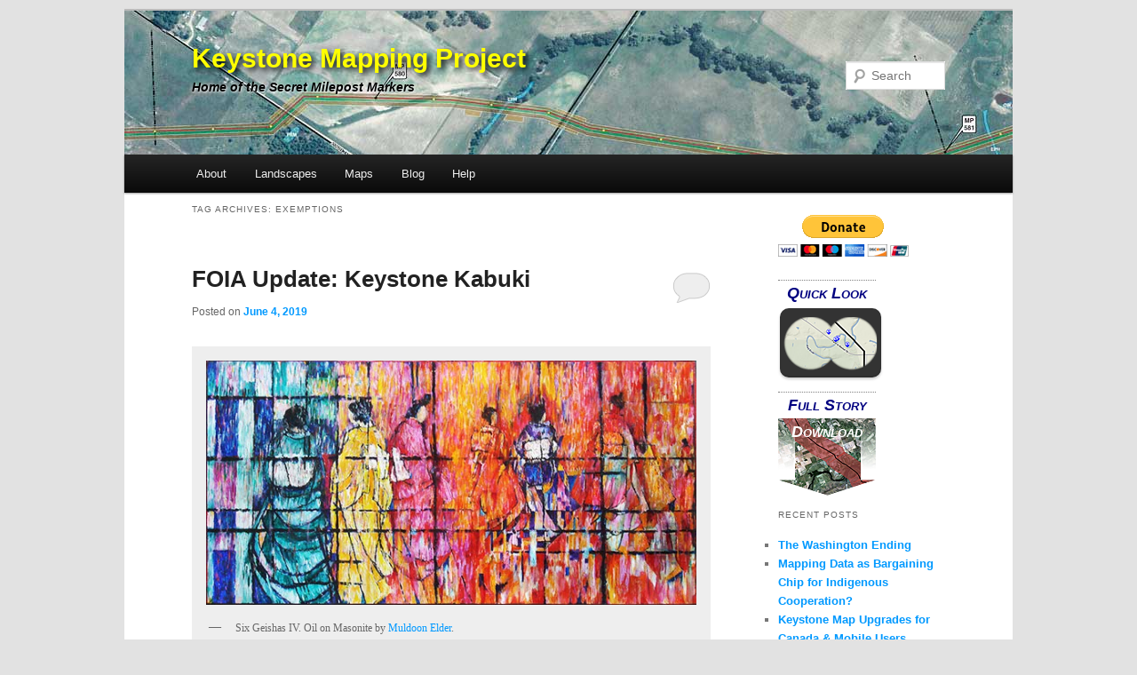

--- FILE ---
content_type: text/html; charset=UTF-8
request_url: https://keystone.steamingmules.com/tag/exemptions/
body_size: 14747
content:
<!DOCTYPE html>
<!--[if IE 6]>
<html id="ie6" lang="en">
<![endif]-->
<!--[if IE 7]>
<html id="ie7" lang="en">
<![endif]-->
<!--[if IE 8]>
<html id="ie8" lang="en">
<![endif]-->
<!--[if !(IE 6) | !(IE 7) | !(IE 8)  ]><!-->
<html lang="en">
<!--<![endif]-->
<head>
<meta charset="UTF-8" />
<!--<meta name="viewport" content="width=device-width" />-->
<meta name="viewport" content="width=device-width, initial-scale=1"/>
<title>exemptions | Keystone Mapping Project</title>
<link rel="profile" href="http://gmpg.org/xfn/11" />
<link rel="stylesheet" type="text/css" media="all" href="https://keystone.steamingmules.com/wp-content/themes/twentyeleven-child/style.css" />
<link rel="pingback" href="https://keystone.steamingmules.com/xmlrpc.php" />
<!--[if lt IE 9]>
<script src="https://keystone.steamingmules.com/wp-content/themes/twentyeleven/js/html5.js" type="text/javascript"></script>
<![endif]-->
<meta name='robots' content='max-image-preview:large' />
	<style>img:is([sizes="auto" i], [sizes^="auto," i]) { contain-intrinsic-size: 3000px 1500px }</style>
	<script type="text/javascript">function rgmkInitGoogleMaps(){window.rgmkGoogleMapsCallback=true;try{jQuery(document).trigger("rgmkGoogleMapsLoad")}catch(err){}}</script><link rel='dns-prefetch' href='//secure.gravatar.com' />
<link rel='dns-prefetch' href='//stats.wp.com' />
<link rel='dns-prefetch' href='//ajax.googleapis.com' />
<link rel='dns-prefetch' href='//v0.wordpress.com' />
<link rel='preconnect' href='//i0.wp.com' />
<link rel="alternate" type="application/rss+xml" title="Keystone Mapping Project &raquo; Feed" href="https://keystone.steamingmules.com/feed/" />
<link rel="alternate" type="application/rss+xml" title="Keystone Mapping Project &raquo; Comments Feed" href="https://keystone.steamingmules.com/comments/feed/" />
<link rel="alternate" type="application/rss+xml" title="Keystone Mapping Project &raquo; exemptions Tag Feed" href="https://keystone.steamingmules.com/tag/exemptions/feed/" />
<script type="text/javascript">
/* <![CDATA[ */
window._wpemojiSettings = {"baseUrl":"https:\/\/s.w.org\/images\/core\/emoji\/16.0.1\/72x72\/","ext":".png","svgUrl":"https:\/\/s.w.org\/images\/core\/emoji\/16.0.1\/svg\/","svgExt":".svg","source":{"concatemoji":"https:\/\/keystone.steamingmules.com\/wp-includes\/js\/wp-emoji-release.min.js?ver=6.8.3"}};
/*! This file is auto-generated */
!function(s,n){var o,i,e;function c(e){try{var t={supportTests:e,timestamp:(new Date).valueOf()};sessionStorage.setItem(o,JSON.stringify(t))}catch(e){}}function p(e,t,n){e.clearRect(0,0,e.canvas.width,e.canvas.height),e.fillText(t,0,0);var t=new Uint32Array(e.getImageData(0,0,e.canvas.width,e.canvas.height).data),a=(e.clearRect(0,0,e.canvas.width,e.canvas.height),e.fillText(n,0,0),new Uint32Array(e.getImageData(0,0,e.canvas.width,e.canvas.height).data));return t.every(function(e,t){return e===a[t]})}function u(e,t){e.clearRect(0,0,e.canvas.width,e.canvas.height),e.fillText(t,0,0);for(var n=e.getImageData(16,16,1,1),a=0;a<n.data.length;a++)if(0!==n.data[a])return!1;return!0}function f(e,t,n,a){switch(t){case"flag":return n(e,"\ud83c\udff3\ufe0f\u200d\u26a7\ufe0f","\ud83c\udff3\ufe0f\u200b\u26a7\ufe0f")?!1:!n(e,"\ud83c\udde8\ud83c\uddf6","\ud83c\udde8\u200b\ud83c\uddf6")&&!n(e,"\ud83c\udff4\udb40\udc67\udb40\udc62\udb40\udc65\udb40\udc6e\udb40\udc67\udb40\udc7f","\ud83c\udff4\u200b\udb40\udc67\u200b\udb40\udc62\u200b\udb40\udc65\u200b\udb40\udc6e\u200b\udb40\udc67\u200b\udb40\udc7f");case"emoji":return!a(e,"\ud83e\udedf")}return!1}function g(e,t,n,a){var r="undefined"!=typeof WorkerGlobalScope&&self instanceof WorkerGlobalScope?new OffscreenCanvas(300,150):s.createElement("canvas"),o=r.getContext("2d",{willReadFrequently:!0}),i=(o.textBaseline="top",o.font="600 32px Arial",{});return e.forEach(function(e){i[e]=t(o,e,n,a)}),i}function t(e){var t=s.createElement("script");t.src=e,t.defer=!0,s.head.appendChild(t)}"undefined"!=typeof Promise&&(o="wpEmojiSettingsSupports",i=["flag","emoji"],n.supports={everything:!0,everythingExceptFlag:!0},e=new Promise(function(e){s.addEventListener("DOMContentLoaded",e,{once:!0})}),new Promise(function(t){var n=function(){try{var e=JSON.parse(sessionStorage.getItem(o));if("object"==typeof e&&"number"==typeof e.timestamp&&(new Date).valueOf()<e.timestamp+604800&&"object"==typeof e.supportTests)return e.supportTests}catch(e){}return null}();if(!n){if("undefined"!=typeof Worker&&"undefined"!=typeof OffscreenCanvas&&"undefined"!=typeof URL&&URL.createObjectURL&&"undefined"!=typeof Blob)try{var e="postMessage("+g.toString()+"("+[JSON.stringify(i),f.toString(),p.toString(),u.toString()].join(",")+"));",a=new Blob([e],{type:"text/javascript"}),r=new Worker(URL.createObjectURL(a),{name:"wpTestEmojiSupports"});return void(r.onmessage=function(e){c(n=e.data),r.terminate(),t(n)})}catch(e){}c(n=g(i,f,p,u))}t(n)}).then(function(e){for(var t in e)n.supports[t]=e[t],n.supports.everything=n.supports.everything&&n.supports[t],"flag"!==t&&(n.supports.everythingExceptFlag=n.supports.everythingExceptFlag&&n.supports[t]);n.supports.everythingExceptFlag=n.supports.everythingExceptFlag&&!n.supports.flag,n.DOMReady=!1,n.readyCallback=function(){n.DOMReady=!0}}).then(function(){return e}).then(function(){var e;n.supports.everything||(n.readyCallback(),(e=n.source||{}).concatemoji?t(e.concatemoji):e.wpemoji&&e.twemoji&&(t(e.twemoji),t(e.wpemoji)))}))}((window,document),window._wpemojiSettings);
/* ]]> */
</script>
<style id='wp-emoji-styles-inline-css' type='text/css'>

	img.wp-smiley, img.emoji {
		display: inline !important;
		border: none !important;
		box-shadow: none !important;
		height: 1em !important;
		width: 1em !important;
		margin: 0 0.07em !important;
		vertical-align: -0.1em !important;
		background: none !important;
		padding: 0 !important;
	}
</style>
<link rel='stylesheet' id='wp-block-library-css' href='https://keystone.steamingmules.com/wp-includes/css/dist/block-library/style.min.css?ver=6.8.3' type='text/css' media='all' />
<style id='wp-block-library-theme-inline-css' type='text/css'>
.wp-block-audio :where(figcaption){color:#555;font-size:13px;text-align:center}.is-dark-theme .wp-block-audio :where(figcaption){color:#ffffffa6}.wp-block-audio{margin:0 0 1em}.wp-block-code{border:1px solid #ccc;border-radius:4px;font-family:Menlo,Consolas,monaco,monospace;padding:.8em 1em}.wp-block-embed :where(figcaption){color:#555;font-size:13px;text-align:center}.is-dark-theme .wp-block-embed :where(figcaption){color:#ffffffa6}.wp-block-embed{margin:0 0 1em}.blocks-gallery-caption{color:#555;font-size:13px;text-align:center}.is-dark-theme .blocks-gallery-caption{color:#ffffffa6}:root :where(.wp-block-image figcaption){color:#555;font-size:13px;text-align:center}.is-dark-theme :root :where(.wp-block-image figcaption){color:#ffffffa6}.wp-block-image{margin:0 0 1em}.wp-block-pullquote{border-bottom:4px solid;border-top:4px solid;color:currentColor;margin-bottom:1.75em}.wp-block-pullquote cite,.wp-block-pullquote footer,.wp-block-pullquote__citation{color:currentColor;font-size:.8125em;font-style:normal;text-transform:uppercase}.wp-block-quote{border-left:.25em solid;margin:0 0 1.75em;padding-left:1em}.wp-block-quote cite,.wp-block-quote footer{color:currentColor;font-size:.8125em;font-style:normal;position:relative}.wp-block-quote:where(.has-text-align-right){border-left:none;border-right:.25em solid;padding-left:0;padding-right:1em}.wp-block-quote:where(.has-text-align-center){border:none;padding-left:0}.wp-block-quote.is-large,.wp-block-quote.is-style-large,.wp-block-quote:where(.is-style-plain){border:none}.wp-block-search .wp-block-search__label{font-weight:700}.wp-block-search__button{border:1px solid #ccc;padding:.375em .625em}:where(.wp-block-group.has-background){padding:1.25em 2.375em}.wp-block-separator.has-css-opacity{opacity:.4}.wp-block-separator{border:none;border-bottom:2px solid;margin-left:auto;margin-right:auto}.wp-block-separator.has-alpha-channel-opacity{opacity:1}.wp-block-separator:not(.is-style-wide):not(.is-style-dots){width:100px}.wp-block-separator.has-background:not(.is-style-dots){border-bottom:none;height:1px}.wp-block-separator.has-background:not(.is-style-wide):not(.is-style-dots){height:2px}.wp-block-table{margin:0 0 1em}.wp-block-table td,.wp-block-table th{word-break:normal}.wp-block-table :where(figcaption){color:#555;font-size:13px;text-align:center}.is-dark-theme .wp-block-table :where(figcaption){color:#ffffffa6}.wp-block-video :where(figcaption){color:#555;font-size:13px;text-align:center}.is-dark-theme .wp-block-video :where(figcaption){color:#ffffffa6}.wp-block-video{margin:0 0 1em}:root :where(.wp-block-template-part.has-background){margin-bottom:0;margin-top:0;padding:1.25em 2.375em}
</style>
<style id='classic-theme-styles-inline-css' type='text/css'>
/*! This file is auto-generated */
.wp-block-button__link{color:#fff;background-color:#32373c;border-radius:9999px;box-shadow:none;text-decoration:none;padding:calc(.667em + 2px) calc(1.333em + 2px);font-size:1.125em}.wp-block-file__button{background:#32373c;color:#fff;text-decoration:none}
</style>
<link rel='stylesheet' id='mediaelement-css' href='https://keystone.steamingmules.com/wp-includes/js/mediaelement/mediaelementplayer-legacy.min.css?ver=4.2.17' type='text/css' media='all' />
<link rel='stylesheet' id='wp-mediaelement-css' href='https://keystone.steamingmules.com/wp-includes/js/mediaelement/wp-mediaelement.min.css?ver=6.8.3' type='text/css' media='all' />
<style id='jetpack-sharing-buttons-style-inline-css' type='text/css'>
.jetpack-sharing-buttons__services-list{display:flex;flex-direction:row;flex-wrap:wrap;gap:0;list-style-type:none;margin:5px;padding:0}.jetpack-sharing-buttons__services-list.has-small-icon-size{font-size:12px}.jetpack-sharing-buttons__services-list.has-normal-icon-size{font-size:16px}.jetpack-sharing-buttons__services-list.has-large-icon-size{font-size:24px}.jetpack-sharing-buttons__services-list.has-huge-icon-size{font-size:36px}@media print{.jetpack-sharing-buttons__services-list{display:none!important}}.editor-styles-wrapper .wp-block-jetpack-sharing-buttons{gap:0;padding-inline-start:0}ul.jetpack-sharing-buttons__services-list.has-background{padding:1.25em 2.375em}
</style>
<style id='global-styles-inline-css' type='text/css'>
:root{--wp--preset--aspect-ratio--square: 1;--wp--preset--aspect-ratio--4-3: 4/3;--wp--preset--aspect-ratio--3-4: 3/4;--wp--preset--aspect-ratio--3-2: 3/2;--wp--preset--aspect-ratio--2-3: 2/3;--wp--preset--aspect-ratio--16-9: 16/9;--wp--preset--aspect-ratio--9-16: 9/16;--wp--preset--color--black: #000;--wp--preset--color--cyan-bluish-gray: #abb8c3;--wp--preset--color--white: #fff;--wp--preset--color--pale-pink: #f78da7;--wp--preset--color--vivid-red: #cf2e2e;--wp--preset--color--luminous-vivid-orange: #ff6900;--wp--preset--color--luminous-vivid-amber: #fcb900;--wp--preset--color--light-green-cyan: #7bdcb5;--wp--preset--color--vivid-green-cyan: #00d084;--wp--preset--color--pale-cyan-blue: #8ed1fc;--wp--preset--color--vivid-cyan-blue: #0693e3;--wp--preset--color--vivid-purple: #9b51e0;--wp--preset--color--blue: #1982d1;--wp--preset--color--dark-gray: #373737;--wp--preset--color--medium-gray: #666;--wp--preset--color--light-gray: #e2e2e2;--wp--preset--gradient--vivid-cyan-blue-to-vivid-purple: linear-gradient(135deg,rgba(6,147,227,1) 0%,rgb(155,81,224) 100%);--wp--preset--gradient--light-green-cyan-to-vivid-green-cyan: linear-gradient(135deg,rgb(122,220,180) 0%,rgb(0,208,130) 100%);--wp--preset--gradient--luminous-vivid-amber-to-luminous-vivid-orange: linear-gradient(135deg,rgba(252,185,0,1) 0%,rgba(255,105,0,1) 100%);--wp--preset--gradient--luminous-vivid-orange-to-vivid-red: linear-gradient(135deg,rgba(255,105,0,1) 0%,rgb(207,46,46) 100%);--wp--preset--gradient--very-light-gray-to-cyan-bluish-gray: linear-gradient(135deg,rgb(238,238,238) 0%,rgb(169,184,195) 100%);--wp--preset--gradient--cool-to-warm-spectrum: linear-gradient(135deg,rgb(74,234,220) 0%,rgb(151,120,209) 20%,rgb(207,42,186) 40%,rgb(238,44,130) 60%,rgb(251,105,98) 80%,rgb(254,248,76) 100%);--wp--preset--gradient--blush-light-purple: linear-gradient(135deg,rgb(255,206,236) 0%,rgb(152,150,240) 100%);--wp--preset--gradient--blush-bordeaux: linear-gradient(135deg,rgb(254,205,165) 0%,rgb(254,45,45) 50%,rgb(107,0,62) 100%);--wp--preset--gradient--luminous-dusk: linear-gradient(135deg,rgb(255,203,112) 0%,rgb(199,81,192) 50%,rgb(65,88,208) 100%);--wp--preset--gradient--pale-ocean: linear-gradient(135deg,rgb(255,245,203) 0%,rgb(182,227,212) 50%,rgb(51,167,181) 100%);--wp--preset--gradient--electric-grass: linear-gradient(135deg,rgb(202,248,128) 0%,rgb(113,206,126) 100%);--wp--preset--gradient--midnight: linear-gradient(135deg,rgb(2,3,129) 0%,rgb(40,116,252) 100%);--wp--preset--font-size--small: 13px;--wp--preset--font-size--medium: 20px;--wp--preset--font-size--large: 36px;--wp--preset--font-size--x-large: 42px;--wp--preset--spacing--20: 0.44rem;--wp--preset--spacing--30: 0.67rem;--wp--preset--spacing--40: 1rem;--wp--preset--spacing--50: 1.5rem;--wp--preset--spacing--60: 2.25rem;--wp--preset--spacing--70: 3.38rem;--wp--preset--spacing--80: 5.06rem;--wp--preset--shadow--natural: 6px 6px 9px rgba(0, 0, 0, 0.2);--wp--preset--shadow--deep: 12px 12px 50px rgba(0, 0, 0, 0.4);--wp--preset--shadow--sharp: 6px 6px 0px rgba(0, 0, 0, 0.2);--wp--preset--shadow--outlined: 6px 6px 0px -3px rgba(255, 255, 255, 1), 6px 6px rgba(0, 0, 0, 1);--wp--preset--shadow--crisp: 6px 6px 0px rgba(0, 0, 0, 1);}:where(.is-layout-flex){gap: 0.5em;}:where(.is-layout-grid){gap: 0.5em;}body .is-layout-flex{display: flex;}.is-layout-flex{flex-wrap: wrap;align-items: center;}.is-layout-flex > :is(*, div){margin: 0;}body .is-layout-grid{display: grid;}.is-layout-grid > :is(*, div){margin: 0;}:where(.wp-block-columns.is-layout-flex){gap: 2em;}:where(.wp-block-columns.is-layout-grid){gap: 2em;}:where(.wp-block-post-template.is-layout-flex){gap: 1.25em;}:where(.wp-block-post-template.is-layout-grid){gap: 1.25em;}.has-black-color{color: var(--wp--preset--color--black) !important;}.has-cyan-bluish-gray-color{color: var(--wp--preset--color--cyan-bluish-gray) !important;}.has-white-color{color: var(--wp--preset--color--white) !important;}.has-pale-pink-color{color: var(--wp--preset--color--pale-pink) !important;}.has-vivid-red-color{color: var(--wp--preset--color--vivid-red) !important;}.has-luminous-vivid-orange-color{color: var(--wp--preset--color--luminous-vivid-orange) !important;}.has-luminous-vivid-amber-color{color: var(--wp--preset--color--luminous-vivid-amber) !important;}.has-light-green-cyan-color{color: var(--wp--preset--color--light-green-cyan) !important;}.has-vivid-green-cyan-color{color: var(--wp--preset--color--vivid-green-cyan) !important;}.has-pale-cyan-blue-color{color: var(--wp--preset--color--pale-cyan-blue) !important;}.has-vivid-cyan-blue-color{color: var(--wp--preset--color--vivid-cyan-blue) !important;}.has-vivid-purple-color{color: var(--wp--preset--color--vivid-purple) !important;}.has-black-background-color{background-color: var(--wp--preset--color--black) !important;}.has-cyan-bluish-gray-background-color{background-color: var(--wp--preset--color--cyan-bluish-gray) !important;}.has-white-background-color{background-color: var(--wp--preset--color--white) !important;}.has-pale-pink-background-color{background-color: var(--wp--preset--color--pale-pink) !important;}.has-vivid-red-background-color{background-color: var(--wp--preset--color--vivid-red) !important;}.has-luminous-vivid-orange-background-color{background-color: var(--wp--preset--color--luminous-vivid-orange) !important;}.has-luminous-vivid-amber-background-color{background-color: var(--wp--preset--color--luminous-vivid-amber) !important;}.has-light-green-cyan-background-color{background-color: var(--wp--preset--color--light-green-cyan) !important;}.has-vivid-green-cyan-background-color{background-color: var(--wp--preset--color--vivid-green-cyan) !important;}.has-pale-cyan-blue-background-color{background-color: var(--wp--preset--color--pale-cyan-blue) !important;}.has-vivid-cyan-blue-background-color{background-color: var(--wp--preset--color--vivid-cyan-blue) !important;}.has-vivid-purple-background-color{background-color: var(--wp--preset--color--vivid-purple) !important;}.has-black-border-color{border-color: var(--wp--preset--color--black) !important;}.has-cyan-bluish-gray-border-color{border-color: var(--wp--preset--color--cyan-bluish-gray) !important;}.has-white-border-color{border-color: var(--wp--preset--color--white) !important;}.has-pale-pink-border-color{border-color: var(--wp--preset--color--pale-pink) !important;}.has-vivid-red-border-color{border-color: var(--wp--preset--color--vivid-red) !important;}.has-luminous-vivid-orange-border-color{border-color: var(--wp--preset--color--luminous-vivid-orange) !important;}.has-luminous-vivid-amber-border-color{border-color: var(--wp--preset--color--luminous-vivid-amber) !important;}.has-light-green-cyan-border-color{border-color: var(--wp--preset--color--light-green-cyan) !important;}.has-vivid-green-cyan-border-color{border-color: var(--wp--preset--color--vivid-green-cyan) !important;}.has-pale-cyan-blue-border-color{border-color: var(--wp--preset--color--pale-cyan-blue) !important;}.has-vivid-cyan-blue-border-color{border-color: var(--wp--preset--color--vivid-cyan-blue) !important;}.has-vivid-purple-border-color{border-color: var(--wp--preset--color--vivid-purple) !important;}.has-vivid-cyan-blue-to-vivid-purple-gradient-background{background: var(--wp--preset--gradient--vivid-cyan-blue-to-vivid-purple) !important;}.has-light-green-cyan-to-vivid-green-cyan-gradient-background{background: var(--wp--preset--gradient--light-green-cyan-to-vivid-green-cyan) !important;}.has-luminous-vivid-amber-to-luminous-vivid-orange-gradient-background{background: var(--wp--preset--gradient--luminous-vivid-amber-to-luminous-vivid-orange) !important;}.has-luminous-vivid-orange-to-vivid-red-gradient-background{background: var(--wp--preset--gradient--luminous-vivid-orange-to-vivid-red) !important;}.has-very-light-gray-to-cyan-bluish-gray-gradient-background{background: var(--wp--preset--gradient--very-light-gray-to-cyan-bluish-gray) !important;}.has-cool-to-warm-spectrum-gradient-background{background: var(--wp--preset--gradient--cool-to-warm-spectrum) !important;}.has-blush-light-purple-gradient-background{background: var(--wp--preset--gradient--blush-light-purple) !important;}.has-blush-bordeaux-gradient-background{background: var(--wp--preset--gradient--blush-bordeaux) !important;}.has-luminous-dusk-gradient-background{background: var(--wp--preset--gradient--luminous-dusk) !important;}.has-pale-ocean-gradient-background{background: var(--wp--preset--gradient--pale-ocean) !important;}.has-electric-grass-gradient-background{background: var(--wp--preset--gradient--electric-grass) !important;}.has-midnight-gradient-background{background: var(--wp--preset--gradient--midnight) !important;}.has-small-font-size{font-size: var(--wp--preset--font-size--small) !important;}.has-medium-font-size{font-size: var(--wp--preset--font-size--medium) !important;}.has-large-font-size{font-size: var(--wp--preset--font-size--large) !important;}.has-x-large-font-size{font-size: var(--wp--preset--font-size--x-large) !important;}
:where(.wp-block-post-template.is-layout-flex){gap: 1.25em;}:where(.wp-block-post-template.is-layout-grid){gap: 1.25em;}
:where(.wp-block-columns.is-layout-flex){gap: 2em;}:where(.wp-block-columns.is-layout-grid){gap: 2em;}
:root :where(.wp-block-pullquote){font-size: 1.5em;line-height: 1.6;}
</style>
<link rel='stylesheet' id='jquery-ui-standard-css-css' href='//ajax.googleapis.com/ajax/libs/jqueryui/1.11.2/themes/smoothness/jquery-ui.css?ver=6.8.3' type='text/css' media='all' />
<link rel='stylesheet' id='twentyeleven-block-style-css' href='https://keystone.steamingmules.com/wp-content/themes/twentyeleven/blocks.css?ver=20240703' type='text/css' media='all' />
<style id='jetpack_facebook_likebox-inline-css' type='text/css'>
.widget_facebook_likebox {
	overflow: hidden;
}

</style>
<link rel='stylesheet' id='thickbox-css' href='https://keystone.steamingmules.com/wp-content/plugins/auto-thickbox-plus/thickbox.min.css?ver=1.6' type='text/css' media='all' />
<script type="text/javascript" src="https://keystone.steamingmules.com/wp-includes/js/jquery/jquery.min.js?ver=3.7.1" id="jquery-core-js"></script>
<script type="text/javascript" src="https://keystone.steamingmules.com/wp-includes/js/jquery/jquery-migrate.min.js?ver=3.4.1" id="jquery-migrate-js"></script>
<script type="text/javascript" id="thickbox-js-extra">
/* <![CDATA[ */
var thickboxL10n = {"next":"Next >","prev":"< Prev","first":"\u00ab First","last":"Last \u00bb","image":"Image","of":"of","close":"Close","noiframes":"This feature requires inline frames. You have iframes disabled or your browser does not support them.","loadingAnimation":"https:\/\/keystone.steamingmules.com\/wp-content\/plugins\/auto-thickbox-plus\/images\/loadingAnimation.gif","closeImage":"https:\/\/keystone.steamingmules.com\/wp-content\/plugins\/auto-thickbox-plus\/images\/tb-close.png"};
/* ]]> */
</script>
<script type="text/javascript" src="https://keystone.steamingmules.com/wp-content/plugins/auto-thickbox-plus/thickbox.min.js?ver=1.6" id="thickbox-js"></script>
<link rel="https://api.w.org/" href="https://keystone.steamingmules.com/wp-json/" /><link rel="alternate" title="JSON" type="application/json" href="https://keystone.steamingmules.com/wp-json/wp/v2/tags/34" /><link rel="EditURI" type="application/rsd+xml" title="RSD" href="https://keystone.steamingmules.com/xmlrpc.php?rsd" />
<meta name="generator" content="WordPress 6.8.3" />
<script type="text/javascript">
jQuery(document).ready(function($) { 

/*$( "#accordion" ).accordion({
   collapsible: true,
   heightStyle: "content"
}); */

$('#accordion').accordion({
  collapsible: true,
  heightStyle: "content",
  active: false,
  autoHeight: false,
  animated: false
});
        $('#accordion').click(function(){
            $.scrollTo(this)                                                 
        });
});

/*
jQuery(document).ready(function($) { 
$( "#accordion" ).accordion(); 
});
http://stackoverflow.com/questions/9045962/jquery-accordion-height100 
*/

</script>
<style type="text/css">
.ui-widget {
font-family: inherit;
font-size: inherit;
}
</style>
	<style>img#wpstats{display:none}</style>
			<style>
		/* Link color */
		a,
		#site-title a:focus,
		#site-title a:hover,
		#site-title a:active,
		.entry-title a:hover,
		.entry-title a:focus,
		.entry-title a:active,
		.widget_twentyeleven_ephemera .comments-link a:hover,
		section.recent-posts .other-recent-posts a[rel="bookmark"]:hover,
		section.recent-posts .other-recent-posts .comments-link a:hover,
		.format-image footer.entry-meta a:hover,
		#site-generator a:hover {
			color: #6d6d6d;
		}
		section.recent-posts .other-recent-posts .comments-link a:hover {
			border-color: #6d6d6d;
		}
		article.feature-image.small .entry-summary p a:hover,
		.entry-header .comments-link a:hover,
		.entry-header .comments-link a:focus,
		.entry-header .comments-link a:active,
		.feature-slider a.active {
			background-color: #6d6d6d;
		}
	</style>
	
<!-- Jetpack Open Graph Tags -->
<meta property="og:type" content="website" />
<meta property="og:title" content="exemptions &#8211; Keystone Mapping Project" />
<meta property="og:url" content="https://keystone.steamingmules.com/tag/exemptions/" />
<meta property="og:site_name" content="Keystone Mapping Project" />
<meta property="og:image" content="https://s0.wp.com/i/blank.jpg" />
<meta property="og:image:width" content="200" />
<meta property="og:image:height" content="200" />
<meta property="og:image:alt" content="" />

<!-- End Jetpack Open Graph Tags -->
</head>

<body class="archive tag tag-exemptions tag-34 wp-embed-responsive wp-theme-twentyeleven wp-child-theme-twentyeleven-child single-author two-column right-sidebar">
<!-- Google Analytics -->
<!-- Global site tag (gtag.js) - Google Analytics -->
<script async src="https://www.googletagmanager.com/gtag/js?id=UA-31512905-1"></script>
<script>
  window.dataLayer = window.dataLayer || [];
  function gtag(){dataLayer.push(arguments);}
  gtag('js', new Date());

  gtag('config', 'UA-31512905-1');
</script>

<div id="page" class="hfeed">
	<header id="branding" role="banner">
			<hgroup>
				<h1 id="site-title"><span><a href="https://keystone.steamingmules.com/" rel="home">Keystone Mapping Project</a></span></h1>
				<h2 id="site-description">Home of the Secret Milepost Markers</h2>
			</hgroup>

			
								<form method="get" id="searchform" action="https://keystone.steamingmules.com/">
		<label for="s" class="assistive-text">Search</label>
		<input type="text" class="field" name="s" id="s" placeholder="Search" />
		<input type="submit" class="submit" name="submit" id="searchsubmit" value="Search" />
	</form>
			
			<nav id="access" role="navigation">
				<h3 class="assistive-text">Main menu</h3>
								<div class="skip-link"><a class="assistive-text" href="#content">Skip to primary content</a></div>
									<div class="skip-link"><a class="assistive-text" href="#secondary">Skip to secondary content</a></div>
												<div class="menu-main-container"><ul id="menu-main" class="menu"><li id="menu-item-1136" class="menu-item menu-item-type-custom menu-item-object-custom menu-item-has-children menu-item-1136"><a href="http://keystone.steamingmules.com/about/">About</a>
<ul class="sub-menu">
	<li id="menu-item-88" class="menu-item menu-item-type-post_type menu-item-object-page menu-item-88"><a href="https://keystone.steamingmules.com/about/" title="Overview &#038; Artist Statement">Overview</a></li>
	<li id="menu-item-1176" class="menu-item menu-item-type-post_type menu-item-object-page menu-item-1176"><a href="https://keystone.steamingmules.com/about/background/" title="Project background">Background</a></li>
	<li id="menu-item-116" class="menu-item menu-item-type-post_type menu-item-object-page menu-item-116"><a href="https://keystone.steamingmules.com/about/press/" title="Press &#038; Media">Press</a></li>
	<li id="menu-item-54" class="menu-item menu-item-type-post_type menu-item-object-page menu-item-54"><a href="https://keystone.steamingmules.com/about/sources/" title="Data sources">Sources</a></li>
	<li id="menu-item-633" class="menu-item menu-item-type-post_type menu-item-object-page menu-item-633"><a href="https://keystone.steamingmules.com/about/contact/" title="Contact the KMP">Contact</a></li>
</ul>
</li>
<li id="menu-item-470" class="menu-item menu-item-type-post_type menu-item-object-page menu-item-has-children menu-item-470"><a href="https://keystone.steamingmules.com/gallery/">Landscapes</a>
<ul class="sub-menu">
	<li id="menu-item-1001" class="menu-item menu-item-type-post_type menu-item-object-page menu-item-1001"><a href="https://keystone.steamingmules.com/gallery/voluntary-evacuation-zone/">Voluntary Evacuation Zone</a></li>
	<li id="menu-item-1701" class="menu-item menu-item-type-post_type menu-item-object-page menu-item-1701"><a href="https://keystone.steamingmules.com/gallery/crossings/">Crossings</a></li>
	<li id="menu-item-1284" class="menu-item menu-item-type-custom menu-item-object-custom menu-item-has-children menu-item-1284"><a title="Keystone XL Print Grid Abstracts"><i>Portfolios »</i></a>
	<ul class="sub-menu">
		<li id="menu-item-1896" class="menu-item menu-item-type-custom menu-item-object-custom menu-item-1896"><a href="https://thomasbachand.com/photography/crossings.html" title="Keystone XL Crossings">Crossings Portfolio</a></li>
		<li id="menu-item-1895" class="menu-item menu-item-type-custom menu-item-object-custom menu-item-1895"><a href="https://thomasbachand.com/photography/VEZ.html" title="Keystone XL Voluntary Evacuation Zone">VEZ Portfolio</a></li>
	</ul>
</li>
</ul>
</li>
<li id="menu-item-53" class="menu-item menu-item-type-post_type menu-item-object-page menu-item-has-children menu-item-53"><a href="https://keystone.steamingmules.com/maps/">Maps</a>
<ul class="sub-menu">
	<li id="menu-item-2304" class="menu-item menu-item-type-post_type menu-item-object-page menu-item-2304"><a href="https://keystone.steamingmules.com/keystone-keystone-xl-centerline-maps-for-desktop-and-mobile/">Keystone Centerline Maps</a></li>
	<li id="menu-item-1413" class="menu-item menu-item-type-post_type menu-item-object-page menu-item-1413"><a href="https://keystone.steamingmules.com/maps/keystone-xl-google-earth-downloads/" title="Keystone XL Google Earth KML downloads and resource links">Keystone &#8211; Google Earth</a></li>
</ul>
</li>
<li id="menu-item-721" class="menu-item menu-item-type-post_type menu-item-object-page current_page_parent menu-item-721"><a href="https://keystone.steamingmules.com/blog/">Blog</a></li>
<li id="menu-item-512" class="menu-item menu-item-type-post_type menu-item-object-page menu-item-512"><a href="https://keystone.steamingmules.com/help/">Help</a></li>
</ul></div>			</nav><!-- #access -->
	</header><!-- #branding -->


	<div id="main">

		<section id="primary">
			<div id="content" role="main">

			
				<header class="page-header">
					<h1 class="page-title">
					Tag Archives: <span>exemptions</span>					</h1>

									</header>

				
				
					
	<article id="post-2054" class="post-2054 post type-post status-publish format-standard hentry category-foia category-gulf-coast category-keystone-xl category-mapping category-montana category-nebraska category-oklahoma category-south-dakota category-texas category-transcanada category-us-department-of-state tag-department-of-state tag-exemptions tag-foia-production tag-foia-response tag-licensed-engineer tag-new-york-state-attorney-general tag-state-department tag-technical-drawings">
		<header class="entry-header">
						<h1 class="entry-title"><a href="https://keystone.steamingmules.com/foia-update-keystone-kabuki/" rel="bookmark">FOIA Update: Keystone Kabuki</a></h1>
			
						<div class="entry-meta">
				<span class="sep">Posted on </span><a href="https://keystone.steamingmules.com/foia-update-keystone-kabuki/" title="5:01 PM" rel="bookmark"><time class="entry-date" datetime="2019-06-04T17:01:29-07:00">June 4, 2019</time></a><span class="by-author"> <span class="sep"> by </span> <span class="author vcard"><a class="url fn n" href="https://keystone.steamingmules.com/author/tbachand/" title="View all posts by tbachand" rel="author">tbachand</a></span></span>			</div><!-- .entry-meta -->
			
						<div class="comments-link">
				<a href="https://keystone.steamingmules.com/foia-update-keystone-kabuki/#respond"><span class="leave-reply">Reply</span></a>			</div>
					</header><!-- .entry-header -->

				<div class="entry-content">
			<div id="attachment_2091" style="width: 610px" class="wp-caption alignleft"><a  href="https://i0.wp.com/keystone.steamingmules.com/wp-content/uploads/2019/06/6-GeishasIV-BRIGHTER-6h600.jpg?ssl=1" class="thickbox no_icon" rel="gallery-2054" title="Six Geishas IV by Muldoon Elder"><img data-recalc-dims="1" fetchpriority="high" decoding="async" aria-describedby="caption-attachment-2091" class="size-full wp-image-2091" src="https://i0.wp.com/keystone.steamingmules.com/wp-content/uploads/2019/06/6-GeishasIV-BRIGHTER-6h600.jpg?resize=584%2C290&#038;ssl=1" alt="Six Geishas IV by Muldoon Elder" width="584" height="290" srcset="https://i0.wp.com/keystone.steamingmules.com/wp-content/uploads/2019/06/6-GeishasIV-BRIGHTER-6h600.jpg?w=600&amp;ssl=1 600w, https://i0.wp.com/keystone.steamingmules.com/wp-content/uploads/2019/06/6-GeishasIV-BRIGHTER-6h600.jpg?resize=300%2C149&amp;ssl=1 300w, https://i0.wp.com/keystone.steamingmules.com/wp-content/uploads/2019/06/6-GeishasIV-BRIGHTER-6h600.jpg?resize=500%2C248&amp;ssl=1 500w" sizes="(max-width: 584px) 100vw, 584px" /></a><p id="caption-attachment-2091" class="wp-caption-text">Six Geishas IV. Oil on Masonite by <a  href="http://www.theartofmuldoonelder.com/home.html" target="_blank" rel="noopener noreferrer">Muldoon Elder</a>.</p></div>
<p>Earlier this year, the Department of State (DoS) began sending us documents in response to our various FOIA requests. While most of the documents are redacted or of little consequence, a select few, in combination with the sum total, raised questions about the veracity of the project&#8217;s environmental impact statement itself. Not only was the route data that DoS sent to us incomplete and not relevant to the EIS, but we learned that key documents in the <a  href="https://2012-keystonepipeline-xl.state.gov/" target="_blank" rel="noopener noreferrer">official reports</a> were either incomplete versions or that they had not been reviewed or approved by qualified professionals.</p>
<h4>Background</h4>
<p>As readers of this blog may recall, it has been two years since we filed suit against the DoS for the Keystone XL route data, seven years since I filed the original FOIA for the project&#8217;s environmental impact statement&#8217;s milepost data, and five years since I amended my FOIA requests to include contracts and case-related correspondence.</p>
<p>The DoS first denied my FOIA for route data saying that they did not possess the data. On appeal, they claimed that while they had the data, it did not belong to them. This claim flies in the face of the Master Service Agreement which states that:</p>
<blockquote><p>All original drawings, plans, specifications, calculations, sketches, designs, reports, files (electronic or otherwise), records and other documents regardless of the media or means of storage and access thereto (&#8220;Records&#8221;) developed by, through or for the Third-Party Contractor pursuant to this Contract or any Change Order shall be the absolute property of the Department.</p></blockquote>
<p>Read more about this in my post <a  href="https://keystone.steamingmules.com/dept-state-parses-avoid-keystone-disclosure/" target="_blank" rel="noopener noreferrer">Dept of State Parses “all” to Avoid Keystone Disclosure</a>.</p>
<p>Eighteen months ago DoS agreed that the materials we are seeking are indeed &#8220;agency records,&#8221; thus reversing their rationale for denial of the original FOIA. We then agreed to prioritized the various FOIA requests so as to focus DoS resources: 1. Route Data, 2. Contracts, and 3. Correspondence.</p>
<p>The most notable documents supplied by DoS, thus far, have been less than satisfying:</p>
<h4>Contracts:</h4>
<p>In response to DoS&#8217; parsing of contract language, I filed a FOIA request for all DoS contracts related to the environmental impact statements. In February, the DoS released the Master Service Agreement in full. It is 250 pages long, as opposed to the 40 page agreement presented on the <a  href="https://2012-keystonepipeline-xl.state.gov/" target="_blank" rel="noopener noreferrer">official document website</a>. It has taken eight years to determine the details of the agreement governing the creation of the environmental reports, the parties involved, and their duties and obligations.</p>
<h4>Centerline and Milepost Route Data:</h4>
<p>DoS has sent us Montana, South Dakota, and Nebraska centerline and milepost data sourced from the Fish and Wildlife Service (FWS). This data appears to be for a 2012 route. It is insufficient for a number of reasons:</p>
<ul type="disc">
<li>I have spot checked the data against the various environmental reports (EIS, SEIS, and FSEIS) from 2008 to 2014 and found that it does not correspond to these documents. A fundamental reason for filing the FOIA requests in the first place was to enable evaluation of the environmental reports. Since this route data is not the same route data used in the environmental reports, it does not meet the most basic requirement for fulfilling the FOIA request.</li>
<li>Since the data comes from FWS, we do not know where it originated, why it was generated, and how it is changed from the route described in the DoS&#8217; environmental reports.</li>
<li>Aside from the FWS data&#8217;s incongruity and unknown origin, it should be noted that the entirety of the Oklahoma and Texas route is missing. Oklahoma and Texas were originally part of the Keystone XL and, as such, were included in the environmental analysis. Later the Oklahoma-Texas route was spun off as the Gulf Coast Extension. The Gulf Coast Extension relied on the original KXL environmental analysis.</li>
<li>We are not seeking one data set, but a series of data sets. The route is, in fact, a moving target that has changed incrementally to reflect updated surveys, recognition of sacred sites, sensitive areas, etc. So, while we need the latest route, we also need to see how that route has changed, and, most importantly, see the data supporting the analysis in the environmental reports.</li>
</ul>
<h4>Correspondence:</h4>
<p>Of the nearly 200 pages of emails and other correspondence returned in response to the FOIA requests, most have been fully redacted. The DoS is claiming an exemption from full release.</p>
<p>Of note are two letters that have not been redacted —both FOIA requests for Keystone XL route data:</p>
<ul>
<li>The New York State Assistant Attorney General filed a FOIA on March 12, 2013 for three assessments prepared by EnSys Energy &amp; Systems. When I spoke to the Assistant NY AG he did not recall receiving a response to his FOIA. Being wiser than I in matters such as these, his office cut their loses and did not pursue the matter further.</li>
<li>A design engineer formerly employed by one of TransCanada&#8217;s subcontractors filed a FOIA seeking technical drawings listing him as the reviewing registered engineer. He discovered that, three years after leaving the project, his name was still being listed on Keystone XL technical drawings. Other technical drawings showed no evidence of being reviewed by a registered engineer at all. Many were drawn by a GIS specialist, checked by an engineer in training, and approved by a person &#8220;unlicensed in any capacity.&#8221;</li>
</ul>
<h4>The Keystone Kabuki</h4>
<p>When taken in sum, these documents paint a discouraging picture of the environmental review process. For eight years DoS has been unable to produce a coherent data set to support their environmental review and, now we learn that, many of the underlying technical drawings appear to have not been reviewed by a registered engineer. Further, by responding to this FOIA with incongruent and redacted data, DoS signals that not only does the data fail to meet the requirements of the environmental reports, but that the process itself is fatally flawed, calling into question the veracity of the environmental reports themselves and whether they ever contained a sound analysis. It appears that the environmental reports are in good measure a vast document dump lacking the most fundamental means for verification: namely, that of knowing where the pipeline is routed.</p>
<p>One gets the impression that the Keystone Pipeline environmental reports were never meant to be read and that they were simply a <i>performance</i> of due diligence and analysis —a kabuki theater of sorts, daunting enough to forestall public review until it was too late to halt construction.</p>
<p><a  href="https://keystone.steamingmules.com/about/contact/" target="_blank" rel="noopener noreferrer">Contact me directly</a> with any questions regarding these documents.</p>
					</div><!-- .entry-content -->
		
		<footer class="entry-meta">
			
										<span class="cat-links">
					<span class="entry-utility-prep entry-utility-prep-cat-links">Posted in</span> <a href="https://keystone.steamingmules.com/category/foia/" rel="category tag">FOIA</a>, <a href="https://keystone.steamingmules.com/category/gulf-coast/" rel="category tag">Gulf Coast</a>, <a href="https://keystone.steamingmules.com/category/keystone-xl/" rel="category tag">Keystone XL</a>, <a href="https://keystone.steamingmules.com/category/mapping/" rel="category tag">Mapping</a>, <a href="https://keystone.steamingmules.com/category/montana/" rel="category tag">Montana</a>, <a href="https://keystone.steamingmules.com/category/nebraska/" rel="category tag">Nebraska</a>, <a href="https://keystone.steamingmules.com/category/oklahoma/" rel="category tag">Oklahoma</a>, <a href="https://keystone.steamingmules.com/category/south-dakota/" rel="category tag">South Dakota</a>, <a href="https://keystone.steamingmules.com/category/texas/" rel="category tag">Texas</a>, <a href="https://keystone.steamingmules.com/category/transcanada/" rel="category tag">TransCanada</a>, <a href="https://keystone.steamingmules.com/category/us-department-of-state/" rel="category tag">US Department of State</a>			</span>
							
										<span class="sep"> | </span>
								<span class="tag-links">
					<span class="entry-utility-prep entry-utility-prep-tag-links">Tagged</span> <a href="https://keystone.steamingmules.com/tag/department-of-state/" rel="tag">Department of State</a>, <a href="https://keystone.steamingmules.com/tag/exemptions/" rel="tag">exemptions</a>, <a href="https://keystone.steamingmules.com/tag/foia-production/" rel="tag">FOIA production</a>, <a href="https://keystone.steamingmules.com/tag/foia-response/" rel="tag">FOIA response</a>, <a href="https://keystone.steamingmules.com/tag/licensed-engineer/" rel="tag">licensed engineer</a>, <a href="https://keystone.steamingmules.com/tag/new-york-state-attorney-general/" rel="tag">New York State Attorney General</a>, <a href="https://keystone.steamingmules.com/tag/state-department/" rel="tag">State Department</a>, <a href="https://keystone.steamingmules.com/tag/technical-drawings/" rel="tag">technical drawings</a>			</span>
							
										<span class="sep"> | </span>
						<span class="comments-link"><a href="https://keystone.steamingmules.com/foia-update-keystone-kabuki/#respond"><span class="leave-reply">Leave a reply</span></a></span>
			
					</footer><!-- .entry-meta -->
	</article><!-- #post-2054 -->

				
				
			
			</div><!-- #content -->
		</section><!-- #primary -->

		<div id="secondary" class="widget-area" role="complementary">
			<aside id="text-4" class="widget widget_text">			<div class="textwidget"><br>
<form action="https://www.paypal.com/cgi-bin/webscr" method="post">
<input type="hidden" name="cmd" value="_s-xclick">
<input type="hidden" name="hosted_button_id" value="4G6Z3WN3BF88E">
<input type="image" src="https://www.paypalobjects.com/en_US/i/btn/btn_donateCC_LG.gif" border="0" name="submit" alt="PayPal - The safer, easier way to pay online!">
<img alt="" border="0" src="https://www.paypalobjects.com/en_US/i/scr/pixel.gif" width="1" height="1">
</form>

<div id="sdebr">
	<ul id="sdeshw" class="sdebr">
	<li class="left">
	<a  href="https://keystone.steamingmules.com/maps/">Quick Look</a>

<a  href="https://keystone.steamingmules.com/maps/"><img data-recalc-dims="1" src="https://i0.wp.com/steamingmules.com/images/kxl/GEbinos110.png?w=584&#038;ssl=1" /></a>
<!-- <a  href="https://keystone.steamingmules.com/mobile/">+ Mobile &raquo;&raquo;</a> -->
	</li>
	
	<!--<li>
	<span class="heading"><a  href="https://keystone.steamingmules.com/maps/keystone-xl-google-earth-view/">In Depth</a></span>
<a  href="https://keystone.steamingmules.com/maps/keystone-xl-google-earth-view/"><img src="https://steamingmules.com/images/kxl/GEplugView110.png" /></a>
	
	</li>-->
	<li class="right">
	<span class="heading"><a  href="https://keystone.steamingmules.com/maps/keystone-xl-google-earth-downloads/">Full Story</a></span>
<a  href="https://keystone.steamingmules.com/maps/keystone-xl-google-earth-downloads/"><img data-recalc-dims="1" src="https://i0.wp.com/steamingmules.com/images/kxl/fullStoryImg110.png?w=584&#038;ssl=1" /></a>
<a  class="dwnld" href="https://keystone.steamingmules.com/maps/keystone-xl-google-earth-downloads/">Download</a>

	</li>
	</ul>
</div></div>
		</aside>
		<aside id="recent-posts-2" class="widget widget_recent_entries">
		<h3 class="widget-title">Recent Posts</h3>
		<ul>
											<li>
					<a href="https://keystone.steamingmules.com/the-washington-ending/">The Washington Ending</a>
									</li>
											<li>
					<a href="https://keystone.steamingmules.com/mapping-data-as-bargaining-chip-for-indigenous-cooperation/">Mapping Data as Bargaining Chip for Indigenous Cooperation?</a>
									</li>
											<li>
					<a href="https://keystone.steamingmules.com/keystone-map-upgrades-for-canada-mobile-users/">Keystone Map Upgrades for Canada &amp; Mobile Users</a>
									</li>
											<li>
					<a href="https://keystone.steamingmules.com/foia-update-keystone-kabuki/">FOIA Update: Keystone Kabuki</a>
									</li>
											<li>
					<a href="https://keystone.steamingmules.com/taking-the-dos-to-court-for-kxl-route/">Taking the DoS to Court for KXL Route</a>
									</li>
					</ul>

		</aside><aside id="linkcat-2" class="widget widget_links"><h3 class="widget-title">Blogroll</h3>
	<ul class='xoxo blogroll'>
<li><a href="http://www.texassharon.com/">Blue Daze by Texas Sharon</a></li>
<li><a href="http://www.boldnebraska.org/" target="_blank">Bold Nebraska</a></li>
<li><a href="http://deepclimate.org/">Deep Climate</a></li>
<li><a href="http://www.keystonepipeline-xl.state.gov/">Dept of State Keystone FEIS</a></li>
<li><a href="http://www.desmogblog.com/">Desmog Blog</a></li>
<li><a href="http://www.dirtyoilsands.org/blog">Dirty Oil Sands</a></li>
<li><a href="http://www.drillingmaps.com/">Drilling Health &amp; Safety Maps</a></li>
<li><a href="http://earthjustice.org/blog">Earth Justice</a></li>
<li><a href="http://ecowatch.com/" title="Environmental News Service" target="_blank">EcoWatch</a></li>
<li><a href="http://ens-newswire.com/" title="Environmental News Service" target="_blank">Environmental News Service</a></li>
<li><a href="http://www.fracfocusdata.org/DisclosureSearch/MapSearch.aspx" title="Industry fracking map" target="_blank">FracFocus</a></li>
<li><a href="http://frack.skytruth.org/frackfinder" title="Sky Truth&#8217;s Frack Finder" target="_blank">Frack Finder</a></li>
<li><a href="http://www.foe.org/projects/climate-and-energy/tar-sands/keystone-xl-pipeline">Friends of the Earth</a></li>
<li><a href="http://insideclimatenews.org/topics/tar-sandsoil-sands" title="News on tar and oil sands" target="_blank">Inside Climate News</a></li>
<li><a href="http://stateimpact.npr.org">NPR State Impact</a></li>
<li><a href="http://switchboard.nrdc.org/keystonexl.php">NRDC Switchboard</a></li>
<li><a href="http://www.kenilgunas.com/" title="Ken Ilgunas walks the pipeline.">Pipe Dreams</a></li>
<li><a href="http://www.realclimate.org/">Real Climate</a></li>
<li><a href="http://stoptarsands.org/" target="_blank">STOP (Citizens&#039; blog)</a></li>
<li><a href="http://www.sierraclub.org/dirtyfuels/tar-sands/">Tar Sands (Sierra Club)</a></li>
<li><a href="http://www.washingtonpost.com/blogs/keystone-down-the-line/">Wash Post: Down The Line</a></li>

	</ul>
</aside>
<aside id="categories-2" class="widget widget_categories"><h3 class="widget-title">Categories</h3>
			<ul>
					<li class="cat-item cat-item-23"><a href="https://keystone.steamingmules.com/category/alternatives/">Alternatives</a>
</li>
	<li class="cat-item cat-item-25"><a href="https://keystone.steamingmules.com/category/dakota-access/">Dakota Access</a>
</li>
	<li class="cat-item cat-item-8"><a href="https://keystone.steamingmules.com/category/final-environmental-impact-statement-feis/">Final Environmental Impact Statement (FEIS)</a>
</li>
	<li class="cat-item cat-item-20"><a href="https://keystone.steamingmules.com/category/foia/">FOIA</a>
</li>
	<li class="cat-item cat-item-18"><a href="https://keystone.steamingmules.com/category/fracking/">Fracking</a>
</li>
	<li class="cat-item cat-item-12"><a href="https://keystone.steamingmules.com/category/gulf-coast/">Gulf Coast</a>
</li>
	<li class="cat-item cat-item-27"><a href="https://keystone.steamingmules.com/category/illinois/">Illinois</a>
</li>
	<li class="cat-item cat-item-28"><a href="https://keystone.steamingmules.com/category/iowa/">Iowa</a>
</li>
	<li class="cat-item cat-item-24"><a href="https://keystone.steamingmules.com/category/kansas/">Kansas</a>
</li>
	<li class="cat-item cat-item-7"><a href="https://keystone.steamingmules.com/category/keystone-xl/">Keystone XL</a>
</li>
	<li class="cat-item cat-item-21"><a href="https://keystone.steamingmules.com/category/mapping/">Mapping</a>
</li>
	<li class="cat-item cat-item-16"><a href="https://keystone.steamingmules.com/category/montana/">Montana</a>
</li>
	<li class="cat-item cat-item-11"><a href="https://keystone.steamingmules.com/category/nebraska/">Nebraska</a>
</li>
	<li class="cat-item cat-item-26"><a href="https://keystone.steamingmules.com/category/north-dakota/">North Dakota</a>
</li>
	<li class="cat-item cat-item-14"><a href="https://keystone.steamingmules.com/category/oklahoma/">Oklahoma</a>
</li>
	<li class="cat-item cat-item-19"><a href="https://keystone.steamingmules.com/category/photography/">Photography</a>
</li>
	<li class="cat-item cat-item-10"><a href="https://keystone.steamingmules.com/category/route-change/">Route Change</a>
</li>
	<li class="cat-item cat-item-17"><a href="https://keystone.steamingmules.com/category/south-dakota/">South Dakota</a>
</li>
	<li class="cat-item cat-item-9"><a href="https://keystone.steamingmules.com/category/tar-sands-oil/">tar sands oil</a>
</li>
	<li class="cat-item cat-item-13"><a href="https://keystone.steamingmules.com/category/texas/">Texas</a>
</li>
	<li class="cat-item cat-item-5"><a href="https://keystone.steamingmules.com/category/transcanada/">TransCanada</a>
</li>
	<li class="cat-item cat-item-1"><a href="https://keystone.steamingmules.com/category/uncategorized/">Uncategorized</a>
</li>
	<li class="cat-item cat-item-6"><a href="https://keystone.steamingmules.com/category/us-department-of-state/">US Department of State</a>
</li>
	<li class="cat-item cat-item-29"><a href="https://keystone.steamingmules.com/category/usace/">USACE</a>
</li>
			</ul>

			</aside><aside id="facebook-likebox-2" class="widget widget_facebook_likebox"><h3 class="widget-title"><a href="https://www.facebook.com/keystonemapping/">KMP Facebook</a></h3>		<div id="fb-root"></div>
		<div class="fb-page" data-href="https://www.facebook.com/keystonemapping/" data-width="340"  data-height="130" data-hide-cover="true" data-show-facepile="false" data-tabs="false" data-hide-cta="false" data-small-header="false">
		<div class="fb-xfbml-parse-ignore"><blockquote cite="https://www.facebook.com/keystonemapping/"><a href="https://www.facebook.com/keystonemapping/">KMP Facebook</a></blockquote></div>
		</div>
		</aside>		</div><!-- #secondary .widget-area -->

	</div><!-- #main -->

	<footer id="colophon">

			
<div id="supplementary" class="two">
		<div id="first" class="widget-area" role="complementary">
		<aside id="text-7" class="widget widget_text">			<div class="textwidget"><h3 class="widget-titleCus">The Narrative</h3>
<div class="dotbox">
The news feed: <a  href="http://keystone.steamingmules.com/?p=1286" target="_blank">About &raquo;&raquo;</a><br>
<iframe frameborder="0" marginwidth="0" marginheight="0" src="http://www.google.com/uds/modules/elements/newsshow/iframe.html?&q=Keystone XL&rsz=large&format=300x250"></iframe>
</div>

<div class-"dotbox">
The advertising feed:  <a  href="http://keystone.steamingmules.com/?p=1286" target="_blank">About &raquo;&raquo;</a><br>
<script type="text/javascript"><!--
google_ad_client = "ca-pub-4588708276993534";
/* Keystone 300 */
google_ad_slot = "7095318334";
google_ad_width = 300;
google_ad_height = 250;
//-->
</script>
<script type="text/javascript"
src="http://pagead2.googlesyndication.com/pagead/show_ads.js">
</script>
</div></div>
		</aside><aside id="meta-2" class="widget widget_meta"><h3 class="widget-title">Meta</h3>
		<ul>
						<li><a href="https://keystone.steamingmules.com/wp-login.php">Log in</a></li>
			<li><a href="https://keystone.steamingmules.com/feed/">Entries feed</a></li>
			<li><a href="https://keystone.steamingmules.com/comments/feed/">Comments feed</a></li>

			<li><a href="https://wordpress.org/">WordPress.org</a></li>
		</ul>

		</aside>	</div><!-- #first .widget-area -->
	
		<div id="second" class="widget-area" role="complementary">
		<aside id="text-2" class="widget widget_text"><h3 class="widget-title">Copyright:</h3>			<div class="textwidget"><p>All contents of this website ©Thomas Bachand 2025. All Rights Reserved.</p>
</div>
		</aside><aside id="text-3" class="widget widget_text"><h3 class="widget-title">Contact:</h3>			<div class="textwidget"><script type="text/javascript">
	<!--
function stopSpam(mail1, sbj) {
  var displaytext = "<i>Keystone Mapping Project</I>&nbsp;&raquo;"; // Enter text to display on page
  var mail1 = mail1; // Enter first part of e-mail address
  var mail2 = "steamingmules.com"; // Enter second part of e-mail address
  var subject = sbj; // enter subject for e-mail
  document.write("<a href=" + "mail" + "to:" + mail1 + "@" + mail2 + subject + ">" + displaytext + "</a>");
}
	  stopSpam(
// e address
'keystone',
// e subject
'?subject=keystone.steamingmules.com:&nbsp;CONTACT')
	// End -->
</script>
</div>
		</aside><aside id="archives-2" class="widget widget_archive"><h3 class="widget-title">Archives</h3>
			<ul>
					<li><a href='https://keystone.steamingmules.com/2022/04/'>April 2022</a></li>
	<li><a href='https://keystone.steamingmules.com/2020/07/'>July 2020</a></li>
	<li><a href='https://keystone.steamingmules.com/2019/06/'>June 2019</a></li>
	<li><a href='https://keystone.steamingmules.com/2017/05/'>May 2017</a></li>
	<li><a href='https://keystone.steamingmules.com/2017/01/'>January 2017</a></li>
	<li><a href='https://keystone.steamingmules.com/2016/10/'>October 2016</a></li>
	<li><a href='https://keystone.steamingmules.com/2016/09/'>September 2016</a></li>
	<li><a href='https://keystone.steamingmules.com/2016/08/'>August 2016</a></li>
	<li><a href='https://keystone.steamingmules.com/2016/02/'>February 2016</a></li>
	<li><a href='https://keystone.steamingmules.com/2015/12/'>December 2015</a></li>
	<li><a href='https://keystone.steamingmules.com/2015/06/'>June 2015</a></li>
	<li><a href='https://keystone.steamingmules.com/2015/05/'>May 2015</a></li>
	<li><a href='https://keystone.steamingmules.com/2015/01/'>January 2015</a></li>
	<li><a href='https://keystone.steamingmules.com/2014/10/'>October 2014</a></li>
	<li><a href='https://keystone.steamingmules.com/2014/09/'>September 2014</a></li>
	<li><a href='https://keystone.steamingmules.com/2014/06/'>June 2014</a></li>
	<li><a href='https://keystone.steamingmules.com/2014/02/'>February 2014</a></li>
	<li><a href='https://keystone.steamingmules.com/2014/01/'>January 2014</a></li>
	<li><a href='https://keystone.steamingmules.com/2013/12/'>December 2013</a></li>
	<li><a href='https://keystone.steamingmules.com/2013/11/'>November 2013</a></li>
	<li><a href='https://keystone.steamingmules.com/2013/09/'>September 2013</a></li>
	<li><a href='https://keystone.steamingmules.com/2013/08/'>August 2013</a></li>
	<li><a href='https://keystone.steamingmules.com/2013/07/'>July 2013</a></li>
	<li><a href='https://keystone.steamingmules.com/2013/06/'>June 2013</a></li>
	<li><a href='https://keystone.steamingmules.com/2013/04/'>April 2013</a></li>
	<li><a href='https://keystone.steamingmules.com/2013/03/'>March 2013</a></li>
	<li><a href='https://keystone.steamingmules.com/2013/02/'>February 2013</a></li>
	<li><a href='https://keystone.steamingmules.com/2012/12/'>December 2012</a></li>
	<li><a href='https://keystone.steamingmules.com/2012/11/'>November 2012</a></li>
	<li><a href='https://keystone.steamingmules.com/2012/10/'>October 2012</a></li>
	<li><a href='https://keystone.steamingmules.com/2012/09/'>September 2012</a></li>
	<li><a href='https://keystone.steamingmules.com/2012/08/'>August 2012</a></li>
	<li><a href='https://keystone.steamingmules.com/2012/06/'>June 2012</a></li>
	<li><a href='https://keystone.steamingmules.com/2012/05/'>May 2012</a></li>
			</ul>

			</aside><aside id="pages-3" class="widget widget_pages"><h3 class="widget-title">Site Map</h3>
			<ul>
				<li class="page_item page-item-718 current_page_parent"><a href="https://keystone.steamingmules.com/blog/">Blog</a></li>
<li class="page_item page-item-2033"><a href="https://keystone.steamingmules.com/crossings-south-dakota/">Crossings: South Dakota</a></li>
<li class="page_item page-item-487"><a href="https://keystone.steamingmules.com/help/">Help</a></li>
<li class="page_item page-item-2283"><a href="https://keystone.steamingmules.com/keystone-keystone-xl-centerline-maps-for-desktop-and-mobile/">Keystone &#038; Keystone XL Centerline Maps for Desktop and Mobile</a></li>
<li class="page_item page-item-38 page_item_has_children"><a href="https://keystone.steamingmules.com/maps/">Keystone Pipeline Maps</a>
<ul class='children'>
	<li class="page_item page-item-604"><a href="https://keystone.steamingmules.com/maps/keystone-xl-google-earth-downloads/">Keystone Downloads &#038; Links</a></li>
	<li class="page_item page-item-9"><a href="https://keystone.steamingmules.com/maps/keystone-xl-google-earth-view/">Keystone Google Earth View</a></li>
	<li class="page_item page-item-832"><a href="https://keystone.steamingmules.com/maps/keystone-xl-map-2d-complete/">Keystone US Complete 2D</a></li>
	<li class="page_item page-item-859"><a href="https://keystone.steamingmules.com/maps/keystone-xl-eminent-domain-map/">Keystone XL Eminent Domain Map</a></li>
	<li class="page_item page-item-4"><a href="https://keystone.steamingmules.com/maps/keystone-xl-montana-milepost-markers/">Keystone XL Montana MP Markers</a></li>
	<li class="page_item page-item-12"><a href="https://keystone.steamingmules.com/maps/keystone-xl-simple-route-map/">Keystone XL Simple Route Map</a></li>
	<li class="page_item page-item-535"><a href="https://keystone.steamingmules.com/maps/keystone-xl-waterbody-crossings/">Keystone XL Waterbody Crossings</a></li>
</ul>
</li>
<li class="page_item page-item-83 page_item_has_children"><a href="https://keystone.steamingmules.com/about/">Overview</a>
<ul class='children'>
	<li class="page_item page-item-1161"><a href="https://keystone.steamingmules.com/about/background/">Background</a></li>
	<li class="page_item page-item-114"><a href="https://keystone.steamingmules.com/about/press/">Press</a></li>
	<li class="page_item page-item-36"><a href="https://keystone.steamingmules.com/about/sources/">Sources</a></li>
</ul>
</li>
<li class="page_item page-item-391 page_item_has_children"><a href="https://keystone.steamingmules.com/gallery/">Photography</a>
<ul class='children'>
	<li class="page_item page-item-1617"><a href="https://keystone.steamingmules.com/gallery/crossings/">Crossings</a></li>
	<li class="page_item page-item-967"><a href="https://keystone.steamingmules.com/gallery/photo-share-map/">Photo Share &rarr; Map</a></li>
	<li class="page_item page-item-995"><a href="https://keystone.steamingmules.com/gallery/voluntary-evacuation-zone/">Voluntary Evacuation Zone</a></li>
</ul>
</li>
			</ul>

			</aside>	</div><!-- #second .widget-area -->
	
	</div><!-- #supplementary -->

			<div id="site-generator">
												<a href="https://wordpress.org/" class="imprint" title="Semantic Personal Publishing Platform">
					Proudly powered by WordPress				</a>
			</div>
	</footer><!-- #colophon -->
</div><!-- #page -->

<script type="speculationrules">
{"prefetch":[{"source":"document","where":{"and":[{"href_matches":"\/*"},{"not":{"href_matches":["\/wp-*.php","\/wp-admin\/*","\/wp-content\/uploads\/*","\/wp-content\/*","\/wp-content\/plugins\/*","\/wp-content\/themes\/twentyeleven-child\/*","\/wp-content\/themes\/twentyeleven\/*","\/*\\?(.+)"]}},{"not":{"selector_matches":"a[rel~=\"nofollow\"]"}},{"not":{"selector_matches":".no-prefetch, .no-prefetch a"}}]},"eagerness":"conservative"}]}
</script>
<script type="text/javascript" src="https://keystone.steamingmules.com/wp-includes/js/jquery/ui/core.min.js?ver=1.13.3" id="jquery-ui-core-js"></script>
<script type="text/javascript" src="https://keystone.steamingmules.com/wp-includes/js/jquery/ui/accordion.min.js?ver=1.13.3" id="jquery-ui-accordion-js"></script>
<script type="text/javascript" src="https://keystone.steamingmules.com/wp-includes/js/jquery/ui/mouse.min.js?ver=1.13.3" id="jquery-ui-mouse-js"></script>
<script type="text/javascript" src="https://keystone.steamingmules.com/wp-includes/js/jquery/ui/selectable.min.js?ver=1.13.3" id="jquery-ui-selectable-js"></script>
<script type="text/javascript" src="https://keystone.steamingmules.com/wp-includes/js/jquery/ui/effect.min.js?ver=1.13.3" id="jquery-effects-core-js"></script>
<script type="text/javascript" src="https://keystone.steamingmules.com/wp-includes/js/jquery/ui/effect-blind.min.js?ver=1.13.3" id="jquery-effects-blind-js"></script>
<script type="text/javascript" src="https://keystone.steamingmules.com/wp-includes/js/jquery/ui/effect-drop.min.js?ver=1.13.3" id="jquery-effects-drop-js"></script>
<script type="text/javascript" src="https://keystone.steamingmules.com/wp-includes/js/jquery/ui/effect-fade.min.js?ver=1.13.3" id="jquery-effects-fade-js"></script>
<script type="text/javascript" src="https://keystone.steamingmules.com/wp-includes/js/jquery/ui/effect-size.min.js?ver=1.13.3" id="jquery-effects-size-js"></script>
<script type="text/javascript" src="https://keystone.steamingmules.com/wp-includes/js/jquery/ui/effect-scale.min.js?ver=1.13.3" id="jquery-effects-scale-js"></script>
<script type="text/javascript" src="https://keystone.steamingmules.com/wp-includes/js/jquery/ui/effect-slide.min.js?ver=1.13.3" id="jquery-effects-slide-js"></script>
<script type="text/javascript" src="https://keystone.steamingmules.com/wp-includes/js/jquery/ui/effect-transfer.min.js?ver=1.13.3" id="jquery-effects-transfer-js"></script>
<script type="text/javascript" id="jetpack-facebook-embed-js-extra">
/* <![CDATA[ */
var jpfbembed = {"appid":"249643311490","locale":"en_US"};
/* ]]> */
</script>
<script type="text/javascript" src="https://keystone.steamingmules.com/wp-content/plugins/jetpack/_inc/build/facebook-embed.min.js?ver=15.0" id="jetpack-facebook-embed-js"></script>
<script type="text/javascript" id="jetpack-stats-js-before">
/* <![CDATA[ */
_stq = window._stq || [];
_stq.push([ "view", JSON.parse("{\"v\":\"ext\",\"blog\":\"114070018\",\"post\":\"0\",\"tz\":\"-8\",\"srv\":\"keystone.steamingmules.com\",\"arch_tag\":\"exemptions\",\"arch_results\":\"1\",\"j\":\"1:15.0\"}") ]);
_stq.push([ "clickTrackerInit", "114070018", "0" ]);
/* ]]> */
</script>
<script type="text/javascript" src="https://stats.wp.com/e-202604.js" id="jetpack-stats-js" defer="defer" data-wp-strategy="defer"></script>
<script type="text/javascript">
/* <![CDATA[ */
jQuery(function($) {
	$('div.gallery').each(function() {
		var id = $(this).attr('class').match(/galleryid-\d+/);
		$(this).find('a.thickbox').attr('rel', id);
	});
});
/* ]]> */
</script>
<style type='text/css'>
#TB_ImageClick a#TB_ImageLast:hover { background-image: url(https://keystone.steamingmules.com/wp-content/plugins/auto-thickbox-plus/images/tb-first.png); }
</style>

</body>
</html>


--- FILE ---
content_type: text/css
request_url: https://keystone.steamingmules.com/wp-content/themes/twentyeleven-child/style.css
body_size: 2791
content:
/*
Theme Name: Twenty Eleven Child
Theme URI: http://wordpress.org/extend/themes/twentyeleven-child
Author: Thomas Bachand
Author URI: https://thomasbachand.com
Description: The 2011 theme for WordPress is sophisticated, lightweight, and adaptable. Make it yours with a custom menu, header image, and background -- then go further with available theme options for light or dark color scheme, custom link colors, and three layout choices. Twenty Eleven comes equipped with a Showcase page template that transforms your front page into a showcase to show off your best content, widget support galore (sidebar, three footer areas, and a Showcase page widget area), and a custom "Ephemera" widget to display your Aside, Link, Quote, or Status posts. Included are styles for print and for the admin editor, support for featured images (as custom header images on posts and pages and as large images on featured "sticky" posts), and special styles for six different post formats.
Version: 1.5
License: GNU General Public License v2 or later
License URI: http://www.gnu.org/licenses/gpl-2.0.html
Tags: dark, light, white, black, gray, one-column, two-columns, left-sidebar, right-sidebar, fixed-width, flexible-width, custom-background, custom-colors, custom-header, custom-menu, editor-style, featured-image-header, featured-images, flexible-header, full-width-template, microformats, post-formats, rtl-language-support, sticky-post, theme-options, translation-ready
Text Domain: twentyeleven-child
Template: twentyeleven
*/

/* =Reset default browser CSS. Based on work by Eric Meyer: http://meyerweb.com/eric/tools/css/reset/index.html
-------------------------------------------------------------- */
@import url("../twentyeleven/style.css");

/* =Theme customization starts here
-------------------------------------------------------------- */
	content: "";
}
blockquote, q {
	quotes: "" "";
}

/* Headings */
h1,h2,h3,h4,h5,h6
{
	clear: both;
	padding: 0 0 1em 0;
}

h4 { 
	font-size: 16px;
	color: black;
	font-weight: bold;
 }


h1 { font-size: 24px; }
h2 { font-size: 21px; }
h3 { font-size: 18px; }
h5 { font-size: 14px; }
h6 { font-size: 12px; } 


/* =Structure
----------------------------------------------- */

#page
{
	margin: 10px auto 2em auto;
	/*margin: 2em auto;*/
	max-width: 1000px;
}

a:link, a:visited, a:active
{
	color: #09F;
	text-decoration: none;
}
 a:hover 
 {
 	color: #999999;
 	text-decoration: underline;
 }



/* Search Form */
#branding #searchform
{
	position: absolute;
	top: 3.8em;
	right: 7.6%;
	text-align: right;
	background-color: #FFF;
}


/* =Content
----------------------------------------------- */

#main {
	clear: both;
/*	padding: 1.625em 0 0; */
	padding: 0; 
}

.entry-title, .entry-title a {
    color: #222222;
    text-decoration: none;
}
.entry-title {
	clear: both;
	color: #222;
	font-size: 26px;
	font-weight: bold;
	line-height: 1.5em;
	padding-bottom: .3em;
	/*padding-top: 15px;*/
	padding-top: 10px;
}
.entry-content h3,
.comment-content h3 {
	/*font-size: 10px;*/
	letter-spacing: 0.1em;
	line-height: 2.6em;
	font-weight: bold;
	/*text-transform: uppercase;*/
}

/* Singular content styles for Posts and Pages */
.singular .hentry {
	border-bottom: none;
/*	padding: 4.875em 0 0; */
	padding: 0;
	position: relative;
}
.singular.page .hentry {
/*	padding: 3.5em 0 0; */
	padding: 2em 0 0;
}
.singular .entry-title {
	color: #000;
	/*font-size: 36px;*/
	font-size: 26px;
	font-weight: bold;
/*	line-height: 48px;
	line-height: 0px; */
}

p.inline img
{
	margin: 0 10px 10px 10px;
	float: left;
}


/* --------Sidebar ---------*/
    
.widget-titleCus {
    color: navy;
    font-size: 18px;
    font-style: oblique;
    font-variant: small-caps;
    font-weight: bold;
    margin: 0;
    padding: 0 0 5px;
    width: 150px;}

/* ------- Galleries ------- */

#galthumbs img
{
	margin: 0px 30px 30px 0px;
	border-color: black;
	border-width: 2px;
	border-style: solid;
	padding: 0px;
	vertical-align: top;
}

#galthumbsCrs img
{
	margin: 0px 24px 24px 0px;
	border-color: gray;
	border-width: 1px;
	border-style: solid;
	padding: 0px;
	vertical-align: top;
}



/* ------------  Home Page Showcase ---------- */


#sldsw
{
	float: left;
	/*max-width: 640px;*/
	width: 640px;
	height: 378px;
}

ul#sdeshw
{
	list-style-type: none;
	margin: 0px;
	padding: 0px;
	width: 110px;
	float: right;
	display: block;
}

div#sdebr
{
	float: left;
	margin: 20px 0 0 0px;
}

ul#sdeshw li
{
	margin: 0px 0px 10px 0px;
	padding: 0px;
	text-align: center;
	width: 110px;
	height: 115px;
	border-color: gray;
	border-width: 1px;
	border-style: dotted none none none;
}

ul#sdeshw li a
{
	margin: 0px 0px 0px 0px;
	width: 110px;
	color: navy;
	font-weight: bold;
	font-size: 18px;
	text-decoration: none;
	padding: 0 0 5px 0;
	font-style: oblique;
	font-variant: small-caps;
	text-align: center;
}

ul#sdeshw li a.dwnld
{
	position: relative;
	top: -100px;
	color: white;
	font-weight: 700;
}

ul#sdeshw li.left img
{
	padding: 2px;
	margin: 2px;
	background-color: #333;
	float: left;
	-webkit-box-shadow: rgba(0,0,0,0.2) 0px 2px 3px, inset rgba(0,0,0,0.2) 0px -1px 2px;
	-khtml-box-shadow: rgba(0,0,0,0.2) 0px 2px 3px, inset rgba(0,0,0,0.2) 0px -1px 2px;
	-moz-box-shadow: rgba(0,0,0,0.2) 0px 2px 3px, inset rgba(0,0,0,0.2) 0px -1px 2px;
	-ms-box-shadow: rgba(0,0,0,0.2) 0px 2px 3px, inset rgba(0,0,0,0.2) 0px -1px 2px;
	-o-box-shadow: rgba(0,0,0,0.2) 0px 2px 3px, inset rgba(0,0,0,0.2) 0px -1px 2px;
	box-shadow: rgba(0,0,0,0.2) 0px 2px 3px, inset rgba(0,0,0,0.2) 0px -1px 2px;
	-webkit-border-radius: 10px;
	-khtml-border-radius: 10px;
	-moz-border-radius: 10px;
	-ms-border-radius: 10px;
	-o-border-radius: 10px;
	border-radius: 10px;
}


div#kxlfullpg
{
	float: left;

}

div#kxlfullpgLg
{
	/*float: left;
	opacity: 0.6;*/
	filter: alpha(opacity=60);
	/* For IE8 and earlier */
	/*padding: 10px;
	margin: 0px;
	position:absolute;
	left:100px;
	top:150px;*/
	
}

div#mapFrame
{
	position: relative;
	left: -76px;
	top: -31px;
	padding: 0px;
	margin: 0px;
	width: 118%;
	height: 500px;
}

#mapiFrame
{
	padding: 0px;
	margin: 0px;
	height: 500px;
	width: 100%;
}



div#mapXLFrame
{
	position: relative;
	left: -25%;
	float: left;
	padding: 0px;
	margin: 10px 0px 10px 0px;
	width: 150%;
	height: 600px;
}

/*#mapiXLFrame
{
	padding: 0px;
	margin: 0px;
	height: 600px;
	width: 100%;
}
*/

#maptbl
{
	line-height: 1.2em;
}

#maptbl p
{
	margin: 0 0 5px 0;
}

#maptbl td
{
	vertical-align: top;
}

#maptbl td:first-child
{
	max-width:50%
}

#maptbl td ul
{
	padding: 0px 0px 0px 24px;
}

#maptbl li
{

	padding: 0px 0px 5px 0px;
	font-size: 85%;
}

#maptbl img
{
	border-width: 0;
	border-style: none;
	max-width: 100%;
	max-width: 200px;

}

#maptbl-photo
 {
  display: flex; /* Enables Flexbox for the container */
  flex-direction: row; /* Arranges cells in a row by default (desktop) */
  gap: 20px; /* Adds space between cells (optional) */
  	border-bottom: 1px #999;
}

#maptbl-photo .cell {
  flex: 1; /* Allows cells to grow and shrink proportionally */
  padding: 20px;
}

/* Media query for mobile view */
#maptbl-photo @media (max-width: 600px) { /* Adjust breakpoint as needed */
  .container {
    flex-direction: column; /* Stacks cells vertically on smaller screens */
  }
}






#border1
{
	border: 1px solid #ddd;
	padding: 1px;
	width: 20px;
}

#appleShare
{
	width: 12px;
	height: 16px;
}

#appleShare img
	width=100%;
	height=auto;
	}


/* ------------  Sub Pages ---------- */

.img300
{
	margin: 0 px;
	padding: 0 10px 10px 0;
	float: left;
}

#yoast
{
	border: 1pt red solid;
	font-size: 8pt;
	font-style: italic;
	margin-left: 60pt;
	margin-bottom: 0;

}

/* ------------  GE Downloads Page ---------- */

div#dwnlds {
}

div#dwnlds td {
border-top: 1px dotted #DDDDDD;
border-bottom: none;
}

div#addons h4 {
border-top: 1px dotted #DDDDDD;
border-bottom: none;
}

/* ******************************************
	Media Queries for screen wider than 60em - desktop
****************************************** */

	@media screen and (min-width: 60em) {

#branding {
	background: #352a38 url("images/headers/t2SD213.jpg") no-repeat top center;
	/*padding:5% 0;*/
	padding:0;
	-webkit-background-size: cover;
	-moz-background-size: cover;
	background-size: cover;
	border-top: 2px solid #bbb;
	position: relative;
	z-index: 9999;
	/*padding-bottom: 10px;*/
	/*background-image: url(images/headers/t2SD213.jpg);*/
	height:190px;
}

#site-title {
	margin-right: 270px;
	padding: 1.5em 0 0;
}

#site-title a
{
	font-size: 30px;
	font-weight: bold;
	line-height: 36px;
	text-decoration: none;
	color: yellow; text-shadow: black 0.1em 0.1em 0.2em;
}

#site-description
{
	color: black;
	text-shadow: white 0.1em 0.1em 0.2em;
	font-size: 14px;
	margin: 0 270px 3.65625em 0;
	font-style: italic;
	font-weight: 700;
}
}

/* ******************************************
			Media Queries for screen between 30em and 60em - tablet
****************************************** */
	@media screen and (min-width: 30.01em) and (max-width: 59.99em) {

#branding {
	background: #352a38 url("images/headers/t2SD213.jpg") no-repeat top center;
	/*padding:5% 0;*/
	padding:0;
	-webkit-background-size: cover;
	-moz-background-size: cover;
	background-size: cover;
	border-top: 2px solid #bbb;
	position: relative;
	z-index: 9999;
	/*padding-bottom: 10px;*/
	/*background-image: url(images/headers/t2SD213.jpg);*/
	height:140px;
}

#site-title
{
	margin-right: 0px;
	padding: .5em 0 0 0;
}
#site-title a
{
	font-size: 24px;
	font-weight: bold;
	line-height: 30px;
	text-decoration: none;
	color: yellow; text-shadow: black 0.1em 0.1em 0.2em;
}

#site-description
{
	color: black;
	text-shadow: white 0.1em 0.1em 0.2em;
	font-size: 14px;
	/*margin: 0 270px 3.65625em 0;*/
	margin: 0 0 1em 0;
	font-style: italic;
	font-weight: 700;
}
		}	


/* *********************************************
	Media Queries for screen below 30em - phone
************************************************ */

	@media screen and (max-width: 30em) {

#branding {
	background: #352a38 url("images/headers/t2SD213.jpg") no-repeat top center;
	/*padding:5% 0;*/
	padding:0;
	-webkit-background-size: cover;
	-moz-background-size: cover;
	background-size: cover;
	border-top: 2px solid #bbb;
	position: relative;
	z-index: 9999;
	/*padding-bottom: 10px;*/
	/*background-image: url(images/headers/t2SD213.jpg);*/
	height:100px;
}

#branding hgroup { margin: 1em 0 0 1em; }

#site-title
{
	margin-right: 0px;
	padding: 0;
	line-height:1em;
}
#site-title a
{
	font-size: 20px;
	font-weight: 500;
	line-height: 1em;
	text-decoration: none;
	color: yellow;
	text-shadow: black 0.1em 0.1em 0.2em;
}

#site-description
{
	color: black;
	text-shadow: white 0.1em 0.1em 0.2em;
	font-size: 14px;
	margin: 0;
	padding: 0;
	font-style: italic;
	font-weight: 700;
}
#searchform {
	display:none;
}
div#mapXLFrame
{
	position: relative;
	left: 0%;
	float: left;
	padding: 0px;
	margin: 0px;
	max-width: 100%;
	height: 100%;
}

}

--- FILE ---
content_type: text/css
request_url: https://keystone.steamingmules.com/wp-content/plugins/auto-thickbox-plus/thickbox.min.css?ver=1.6
body_size: 1142
content:
#TB_window{font:12px "Lucida Grande", Verdana, Arial, sans-serif;color:#333333;}
#TB_secondLine{font:11px "Lucida Grande", Verdana, Arial, sans-serif;color:#666666;}
#TB_secondLine a:link{color:#666666;}
#TB_secondLine a:visited{color:#666666;}
#TB_secondLine a:hover{color:#000;}
#TB_secondLine a:active{color:#666666;}
#TB_secondLine a:focus{color:#666666;}
#TB_overlay{position:fixed;z-index:10100;top:0px;left:0px;height:100%;width:100%;}
.TB_overlayMacFFBGHack{background:url(images/macFFBgHack.png) repeat;}
.TB_overlayBG{background-color:#000;-ms-filter:"progid:DXImageTransform.Microsoft.Alpha(Opacity=75)";filter:alpha(opacity=75);-moz-opacity:0.75;opacity:0.75;}
* html #TB_overlay{position:absolute;height:expression(document.body.scrollHeight > document.body.offsetHeight ? document.body.scrollHeight:document.body.offsetHeight + 'px');}
#TB_window{position:fixed;background:#ffffff;z-index:10102;color:#000000;display:none;text-align:left;top:50%;left:50%;border:1px solid #555;-moz-box-shadow:rgba(0,0,0,1) 0 4px 30px;-webkit-box-shadow:rgba(0,0,0,1) 0 4px 30px;-khtml-box-shadow:rgba(0,0,0,1) 0 4px 30px;box-shadow:rgba(0,0,0,1) 0 4px 30px;}
* html #TB_window{position:absolute;margin-top:expression(0 - parseInt(this.offsetHeight/2) + (TBWindowMargin = document.documentElement && document.documentElement.scrollTop || document.body.scrollTop) + 'px');}
#TB_window img#TB_Image{display:block;margin:15px;border-right:1px solid #ccc;border-bottom:1px solid #ccc;border-top:1px solid #666;border-left:1px solid #666;}
#TB_window.TB_captionTop img#TB_Image{margin-top:0;}
#TB_window.TB_captionBottom img#TB_Image{margin-bottom:0;}
#TB_CaptionBar{background:inherit;}
#TB_CaptionBar, #TB_title.hover{position:absolute;width:100%;-ms-filter:"progid:DXImageTransform.Microsoft.Alpha(Opacity=85)";filter:alpha(opacity=85);-moz-opacity:0.85;opacity:0.85;}
#TB_window.TB_captionTop #TB_CaptionBar, .TB_titleTop #TB_title.hover{top:0;}
#TB_window.TB_captionBottom #TB_CaptionBar, .TB_titleBottom #TB_title.hover{bottom:0;}
#TB_ImageClick a{display:block;position:absolute;top:0;width:100%;background:url(images/blank.gif) no-repeat left;outline:none;}
.TB_captionTop #TB_ImageClick a{top:auto;bottom:0;}
#TB_ImageClick a.TB_ImageLeft{left:0;width:35%;background-position:left;}
#TB_ImageClick a.TB_ImageRight{right:0;width:35%;background-position:right;}
#TB_ImageClick a#TB_ImagePrev:hover{background-image:url(images/tb-prev.png);}
#TB_ImageClick a#TB_ImageNext:hover{background-image:url(images/tb-next.png);}
#TB_ImageClick a#TB_ImageFirst:hover{background-image:url(images/tb-first.png);}
#TB_ImageClick a#TB_ImageLast:hover{background-image:url(images/tb-last.png);}
#TB_ImageClick a#TB_ImageClose:hover, #TB_ImageClick a#TB_ImageClose2:hover{background-image:url(images/tb-close.png);}
#TB_ImageClick a span{display:block;height:100%;background:inherit;background-position:right;}
#TB_caption{padding:3px 10px;margin:4px 0 0 15px;float:left;}
#TB_secondLine{margin-top:3px;}
#TB_closeWindow{height:15px;padding:15px 10px 15px 0;margin-right:15px;float:right;}
.TB_singleLine #TB_closeWindow{padding-top:8px;padding-bottom:8px;}
#TB_closeAjaxWindow{padding:6px 10px 0;text-align:right;float:right;}
#TB_ajaxWindowTitle{float:left;padding:6px 10px 0;}
#TB_title{background-color:#e8e8e8;height:27px;}
#TB_ajaxContent{clear:both;padding:15px;overflow:auto;text-align:left;line-height:1.4em;background:#ffffff;}
#TB_ajaxContent p{padding:5px 0px 5px 0px;}
#TB_load{position:fixed;display:none;z-index:10103;top:50%;left:50%;background-color:#E8E8E8;border:1px solid #555;margin:-46px 0pt 0pt -119px;padding:40px 15px 15px;}
* html #TB_load{position:absolute;margin-top:expression(0 - parseInt(this.offsetHeight/2) + (TBWindowMargin = document.documentElement && document.documentElement.scrollTop || document.body.scrollTop) + 'px');}
#TB_HideSelect{z-index:10099;position:fixed;top:0;left:0;background-color:#fff;border:none;filter:alpha(opacity=0);-moz-opacity:0;opacity:0;height:100%;width:100%;}
* html #TB_HideSelect{position:absolute;height:expression(document.body.scrollHeight > document.body.offsetHeight ? document.body.scrollHeight:document.body.offsetHeight + 'px');}
#TB_iframeContent{clear:both;border:none;margin-bottom:-2px;/margin-bottom:0;background:#ffffff;}
#TB_iframeContent, x:-moz-any-link{margin-bottom:-3px;}
:root #TB_iframeContent{margin-bottom:-3px \0/IE9;}
#TB_ajaxContentMarginTop{top:0;position:absolute;width:100%;background:white;}
#TB_ajaxContentMarginBottom{bottom:0;position:absolute;width:100%;background:white;}
.TB_titleTop #TB_title, .TB_titleBottom #TB_ajaxContent, .TB_titleBottom #TB_iframeContent{-moz-border-radius-bottomleft:0;-moz-border-radius-bottomright:0;-webkit-border-bottom-left-radius:0;-webkit-border-bottom-right-radius:0;-khtml-border-bottom-left-radius:0;-khtml-border-bottom-right-radius:0;border-bottom-left-radius:0;border-bottom-right-radius:0;}
.TB_titleBottom #TB_title, .TB_titleTop #TB_ajaxContent, .TB_titleTop #TB_iframeContent{-moz-border-radius-topleft:0;-moz-border-radius-topright:0;-webkit-border-top-left-radius:0;-webkit-border-top-right-radius:0;-khtml-border-top-left-radius:0;-khtml-border-top-right-radius:0;border-top-left-radius:0;border-top-right-radius:0;}
#TB_Resize div{position:absolute;width:5px;height:5px;}
#TB_Resize div#TB_ResizeN{cursor:n-resize;margin-top:-3px;top:0;left:0;width:100%;}
#TB_Resize div#TB_ResizeE{cursor:e-resize;margin-right:-3px;top:0;right:0;height:100%;}
#TB_Resize div#TB_ResizeW{cursor:w-resize;margin-left:-3px;top:0;left:0;height:100%;}
#TB_Resize div#TB_ResizeS{cursor:s-resize;margin-bottom:-3px;bottom:0;left:0;width:100%;}
#TB_Resize div#TB_ResizeNE{cursor:ne-resize;margin:-3px -3px 0 0;top:0;right:0;}
#TB_Resize div#TB_ResizeNW{cursor:nw-resize;margin:-3px 0 0 -3px;top:0;left:0;}
#TB_Resize div#TB_ResizeSE{cursor:se-resize;margin:0 -3px -3px 0;bottom:0;right:0;}
#TB_Resize div#TB_ResizeSW{cursor:sw-resize;margin:0 0 -3px -3px;bottom:0;left:0;}

--- FILE ---
content_type: text/javascript
request_url: https://keystone.steamingmules.com/wp-content/plugins/auto-thickbox-plus/thickbox.min.js?ver=1.6
body_size: 5944
content:
jQuery(document).ready(function(){"string"!=typeof tb_pathToImage&&(tb_pathToImage=thickboxL10n.loadingAnimation);"string"!=typeof tb_closeImage&&(tb_closeImage=thickboxL10n.closeImage)});
var tb_options={auto_resize:!0,click_img:"close",click_end:"loop",click_bg:"close",wheel_img:"prev_next",keys_close:[27,13],keys_prev:[188,37],keys_next:[190,39],keys_first:[36],keys_last:[35],move_img:!1,move_content:!1,resize_img:!1,resize_content:!1,position_title:"top",position_cap:"bottom",ref_title:["link-title","link-name"],ref_cap:["link-title","link-name"],effect_open:"none",effect_close:"fade",effect_trans:"none",effect_title:"none",effect_cap:"none",effect_speed:"fast",debug:!1};
jQuery(document).ready(function(){tb_init("a.thickbox, area.thickbox, input.thickbox");imgLoader=new Image;imgLoader.src=tb_pathToImage});function tb_init(a){jQuery.isFunction(jQuery().live)?jQuery(a).live("click",tb_click):jQuery(a).bind("click",tb_click)}
function tb_click(){null!==document.getElementById("TB_window")&&(jQuery(document).unbind(".thickbox"),jQuery("#TB_window").trigger("tb_unload").remove(),jQuery("body").append("<div id='TB_window' class='TB_Transition'></div>"));tb_show(this,this.href||this.alt,this.rel||!1);this.blur();return!1}
function tb_caption(a,c){for(var c=c||tb_options.ref_cap,b,d=0;d<c.length&&!b;d++)switch(c[d]){case "link-title":b=a.title;break;case "link-name":b=a.name;break;case "blank":return"";case "img-title":b=jQuery(a).children("img").attr("title");break;case "img-alt":b=jQuery(a).children("img").attr("alt");break;case "img-cap":b=jQuery(a).parent().is("dt.gallery-icon")?jQuery(a).parent().nextAll(".wp-caption-text").text().replace(/^\s+|\s+$/g,""):jQuery(a).nextAll(".wp-caption-text").text();break;case "img-desc":b=
jQuery(a).children("img").attr("longdesc");break;case "img-name":b=jQuery(a).children("img").attr("name")}return b.replace(/(\r\n|[\n\r])/g,"<br />")}
function tb_show(a,c,b){try{"undefined"===typeof document.body.style.maxHeight?(jQuery("body","html").css({height:"100%",width:"100%"}),jQuery("html").css("overflow","hidden"),null===document.getElementById("TB_HideSelect")&&(jQuery("body").append("<iframe id='TB_HideSelect'>"+thickboxL10n.noiframes+"</iframe><div id='TB_overlay'></div><div id='TB_window'></div>"),"close"==tb_options.click_bg&&jQuery("#TB_overlay").click(tb_remove))):null===document.getElementById("TB_overlay")&&(jQuery("body").append("<div id='TB_overlay'></div><div id='TB_window'></div>"),
"close"==tb_options.click_bg&&jQuery("#TB_overlay").click(tb_remove));tb_detectMacXFF()?jQuery("#TB_overlay").addClass("TB_overlayMacFFBGHack"):jQuery("#TB_overlay").addClass("TB_overlayBG");jQuery("body").append("<div id='TB_load'><img src='"+imgLoader.src+"' /></div>");0==parseInt(jQuery("#TB_load").css("marginLeft"))&&jQuery("#TB_load").css("marginLeft",-jQuery("#TB_load").outerWidth()/2);0==parseInt(jQuery("#TB_load").css("marginTop"))&&jQuery("#TB_load").css("marginTop",-jQuery("#TB_load").outerHeight()/
2);jQuery("#TB_load").show();var d=/\.jpg$|\.jpeg$|\.png$|\.gif$|\.bmp$|\.webp$/,e=(-1!==c.indexOf("?")?c.substr(0,c.indexOf("?")):c).toLowerCase().match(d);if(".jpg"==e||".jpeg"==e||".png"==e||".gif"==e||".bmp"==e||".webp"==e){TB_imageCount=TB_NextHTML=TB_NextURL=TB_NextCaption=TB_PrevHTML=TB_PrevURL=TB_PrevCaption="";TB_FoundURL=!1;TB_LastURL=TB_LastCaption=TB_FirstURL=TB_FirstCaption="";if(b){TB_TempArray=jQuery("a[rel="+b+"]").get();for(TB_Counter=0;TB_Counter<TB_TempArray.length&&""===TB_NextHTML;TB_Counter++)TB_TempArray[TB_Counter].href.toLowerCase().match(d),
("object"==typeof a?TB_TempArray[TB_Counter]!=a:TB_TempArray[TB_Counter].href!=c)?TB_FoundURL?(TB_NextCaption=TB_TempArray[TB_Counter],TB_NextURL=TB_TempArray[TB_Counter].href,TB_NextHTML="<span id='TB_next'>&nbsp;&nbsp;<a href='#'>"+thickboxL10n.next+"</a></span>"):(TB_PrevCaption=TB_TempArray[TB_Counter],TB_PrevURL=TB_TempArray[TB_Counter].href,TB_PrevHTML="<span id='TB_prev'>&nbsp;&nbsp;<a href='#'>"+thickboxL10n.prev+"</a></span>"):(TB_FoundURL=!0,TB_imageCount=thickboxL10n.image+" "+(TB_Counter+
1)+" "+thickboxL10n.of+" "+TB_TempArray.length);TB_FirstCaption=TB_TempArray[0];TB_FirstURL=TB_TempArray[0].href;TB_LastCaption=TB_TempArray[TB_TempArray.length-1];TB_LastURL=TB_TempArray[TB_TempArray.length-1].href}imgPreloader=new Image;imgPreloader.onload=function(){imgPreloader.onload=null;var d=c.replace(/^[^\?]+\??/,""),e=tb_parseQuery(d),f=tb_getPageSize(),d=f[0]-150,i=f[1]-150,j=e.width?Math.min(e.width*1,imgPreloader.width):imgPreloader.width,f=e.height?Math.min(e.height*1,imgPreloader.height):
imgPreloader.height;if(tb_options.auto_resize)if(j>d){f=f*(d/j);j=d;if(f>i){j=j*(i/f);f=i}}else if(f>i){j=j*(i/f);f=i;if(j>d){f=f*(d/j);j=d}}typeof a=="object"&&(a=tb_caption(a));TB_Image="<img id='TB_Image' src='"+c+"' width='"+j+"' height='"+f+"' alt='"+a+"'/>";if(tb_options.click_img=="close"||!b&&tb_options.click_end=="close")TB_Image="<a href='' id='TB_ImageOff' title='"+thickboxL10n.close+"'>"+TB_Image+"</a>";TB_Caption="<div id='TB_caption'>"+a+"<div id='TB_secondLine'>"+TB_imageCount+TB_PrevHTML+
TB_NextHTML+"</div></div><div id='TB_closeWindow'><a href='#' id='TB_closeWindowButton' title='"+thickboxL10n.close+"'><img src='"+tb_closeImage+"' /></a></div>";tb_options.effect_cap!="none"&&(TB_Caption="<div id='TB_CaptionBar'>"+TB_Caption+"</div>");switch(tb_options.position_cap){case "top":jQuery("#TB_window").append(TB_Caption+TB_Image).addClass("TB_imageContent TB_captionTop");break;case "bottom":jQuery("#TB_window").append(TB_Image+TB_Caption).addClass("TB_imageContent TB_captionBottom");
break;case "none":jQuery("#TB_window").append(TB_Image).addClass("TB_imageContent")}(!b||!a)&&jQuery("#TB_window").addClass("TB_singleLine");d=tb_getSize(jQuery("#TB_Image"),"margin");d[1]<f&&(d[1]=d[1]+f);TB_WIDTH=d[0];TB_HEIGHT=d[1]+tb_getSize(jQuery("#TB_closeWindow"),"margin")[1];if(TB_WIDTH<e.width*1){TB_WIDTH=e.width*1;jQuery("#TB_Image").css({marginLeft:"auto",marginRight:"auto"})}TB_HEIGHT<e.height*1&&(TB_HEIGHT=e.height*1);e.modal=="true"&&jQuery("#TB_overlay").unbind();jQuery("#TB_closeWindowButton").click(tb_remove);
if(TB_PrevHTML!==""){var m=function(){jQuery(document).unbind(".thickbox");jQuery("#TB_window").remove();jQuery("body").append("<div id='TB_window' class='TB_Transition'></div>");tb_show(TB_PrevCaption,TB_PrevURL,b);return false};jQuery("#TB_prev").click(m);var o=function(){jQuery(document).unbind(".thickbox");jQuery("#TB_window").remove();jQuery("body").append("<div id='TB_window' class='TB_Transition'></div>");tb_show(TB_FirstCaption,TB_FirstURL,b);return false}}if(TB_NextHTML!==""){var p=function(){jQuery(document).unbind(".thickbox");
jQuery("#TB_window").remove();jQuery("body").append("<div id='TB_window' class='TB_Transition'></div>");tb_show(TB_NextCaption,TB_NextURL,b);return false};jQuery("#TB_next").click(p);var r=function(){jQuery(document).unbind(".thickbox");jQuery("#TB_window").remove();jQuery("body").append("<div id='TB_window' class='TB_Transition'></div>");tb_show(TB_LastCaption,TB_LastURL,b);return false}}if(b&&tb_options.click_img=="next"){var l,n,g;if(TB_NextHTML!=""){l="TB_ImageNext";n=thickboxL10n.next;g=p}else if(tb_options.click_end==
"close"){l="TB_ImageClose";n=thickboxL10n.close;g=tb_remove}else if(tb_options.click_end=="loop"&&TB_PrevHTML!=""){l="TB_ImageFirst";n=thickboxL10n.first;g=o}if(l&&n&&g){d=d[1];jQuery("#TB_window").append("<div id='TB_ImageClick'><a href='' id='"+l+"' title='"+n+"' style='height:"+d+"px;'><span></span></a></div>");jQuery("#"+l).click(g)}}else if(b&&tb_options.click_img=="prev_next"){var h,k,q;if(TB_PrevHTML!=""){l="TB_ImagePrev";n=thickboxL10n.prev;g=m}if(TB_NextHTML!=""){h="TB_ImageNext";k=thickboxL10n.next;
q=p}if(TB_PrevHTML=="")if(tb_options.click_end=="close"){l="TB_ImageClose";n=thickboxL10n.close;g=tb_remove}else if(tb_options.click_end=="loop"&&TB_NextHTML!=""){l="TB_ImageLast";n=thickboxL10n.last;g=r}if(TB_NextHTML=="")if(tb_options.click_end=="close"){h="TB_ImageClose2";k=thickboxL10n.close;q=tb_remove}else if(tb_options.click_end=="loop"&&TB_PrevHTML!=""){h="TB_ImageFirst";k=thickboxL10n.first;q=o}if(l&&n&&g||h&&k&&q){d=d[1];f=link2="";l&&(n&&g)&&(f="<a href='' id='"+l+"' class='TB_ImageLeft' title='"+
n+"' style='height:"+d+"px;'></a>");h&&(k&&q)&&(link2="<a href='' id='"+h+"' class='TB_ImageRight' title='"+k+"' style='height:"+d+"px;'></a>");jQuery("#TB_window").append("<div id='TB_ImageClick'>"+f+link2+"</div>");f&&jQuery("#"+l).click(g);link2&&jQuery("#"+h).click(q);jQuery.browser.msie&&parseInt(jQuery.browser.version)<=7&&jQuery("#TB_ImageClick > a").focus(function(){this.blur()})}}jQuery(document).bind("keydown.thickbox",function(a){a.stopImmediatePropagation();e.modal!="true"&&jQuery.inArray(a.which,
tb_options.keys_close)!=-1?jQuery(document).triggerHandler("wp_CloseOnEscape",[{event:a,what:"thickbox",cb:tb_remove}])||tb_remove():jQuery.inArray(a.which,tb_options.keys_prev)!=-1||a.shiftKey&&jQuery.inArray(a.which,tb_options.keys_prev.shift)!=-1?TB_PrevHTML!=""&&m():jQuery.inArray(a.which,tb_options.keys_next)!=-1?TB_NextHTML!=""&&p():jQuery.inArray(a.which,tb_options.keys_first)!=-1?TB_PrevHTML!=""&&o():jQuery.inArray(a.which,tb_options.keys_last)!=-1&&TB_NextHTML!=""&&r();return false});b&&
tb_options.wheel_img=="prev_next"&&jQuery("#TB_window").bind("mousewheel.thickbox",function(a){a.stopImmediatePropagation();a=0;if(!event)event=window.event;event.wheelDelta?a=event.wheelDelta:event.detail&&(a=-event.detail);if(a>0){if(TB_PrevHTML!=""){m();return false}}else if(a<0&&TB_NextHTML!=""){p();return false}});tb_options.move_img&&jQuery("#TB_window").bind("mousedown.thickbox",function(a){return tb_move(a,"image")});if(tb_options.resize_img){tb_resize_init();jQuery("#TB_Resize").bind("mousedown.thickbox",
function(a){return tb_resize(a,"image")})}if(tb_options.effect_cap!="none"){jQuery("#TB_Image").css("margin",jQuery("#TB_Image").css("marginLeft"));tb_options.effect_cap=="zoom"&&jQuery("#TB_CaptionBar").css({left:"50%",marginLeft:-TB_WIDTH/2});jQuery("#TB_window").bind("mouseenter.thickbox",function(){tb_hover(jQuery("#TB_CaptionBar"),tb_options.effect_cap)}).bind("mouseleave.thickbox",function(){tb_hover(jQuery("#TB_CaptionBar"),tb_options.effect_cap,true)})}tb_position();jQuery("#TB_load").remove();
(tb_options.click_img=="close"||!b&&tb_options.click_end=="close")&&jQuery("#TB_ImageOff").click(tb_remove);tb_open()};imgPreloader.src=c}else{var s=c.replace(/^[^\?]+\??/,""),i=tb_parseQuery(s);TB_WIDTH=1*i.width||600;TB_HEIGHT=1*i.height||400;ajaxContentW=TB_WIDTH;ajaxContentH=TB_HEIGHT;"object"==typeof a&&(a=tb_caption(a,tb_options.ref_title));TB_Title="<div id='TB_title'><div id='TB_ajaxWindowTitle'>"+a+"</div><div id='TB_closeAjaxWindow'><a href='#' id='TB_closeWindowButton' title='"+thickboxL10n.close+
"'><img src='"+tb_closeImage+"' /></a></div></div>";if(-1!=c.indexOf("TB_iframe"))if(ajaxContentW+=2*("\v"=="v"?10:8),ajaxContentH+=2*("\v"=="v"?15:8),urlNoQuery=c.split(/[?&]TB_/),jQuery("#TB_iframeContent").remove(),TB_Iframe="<iframe frameborder='0' hspace='0' src='"+urlNoQuery[0]+"' id='TB_iframeContent' name='TB_iframeContent"+Math.round(1E3*Math.random())+"' onload='tb_showIframe()' style='width:"+ajaxContentW+"px;height:"+ajaxContentH+"px;'>"+thickboxL10n.noiframes+"</iframe>","true"!=i.modal)switch(tb_options.position_title){case "top":jQuery("#TB_window").append(TB_Title+
TB_Iframe).addClass("TB_iframeContent TB_titleTop");break;case "bottom":jQuery("#TB_window").append(TB_Iframe+TB_Title).addClass("TB_iframeContent TB_titleBottom");break;case "none":jQuery("#TB_window").append(TB_Iframe).addClass("TB_iframeContent")}else jQuery("#TB_overlay").unbind(),jQuery("#TB_window").append(TB_Iframe).addClass("TB_iframeContent");else if("block"!=jQuery("#TB_window").css("display"))if(TB_Ajax="<div id='TB_ajaxContent' style='width:"+ajaxContentW+"px;height:"+ajaxContentH+"px;'></div>",
"true"!=i.modal)switch(tb_options.position_title){case "top":jQuery("#TB_window").append(TB_Title+TB_Ajax).addClass("TB_ajaxContent TB_titleTop");break;case "bottom":jQuery("#TB_window").append(TB_Ajax+TB_Title).addClass("TB_ajaxContent TB_titleBottom");break;case "none":jQuery("#TB_window").append(TB_Ajax).addClass("TB_ajaxContent TB_titleNone")}else jQuery("#TB_overlay").unbind(),jQuery("#TB_window").append(TB_Ajax).addClass("TB_ajaxContent"),jQuery("#TB_ajaxContent").addClass("TB_modal");else jQuery("#TB_ajaxContent")[0].style.width=
ajaxContentW+"px",jQuery("#TB_ajaxContent")[0].style.height=ajaxContentH+"px",jQuery("#TB_ajaxContent")[0].scrollTop=0,jQuery("#TB_ajaxWindowTitle").html(a);if(-1!=c.indexOf("TB_iframe"))TB_WIDTH+=2*("\v"=="v"?10:8),TB_HEIGHT+=2*("\v"=="v"?15:8)+tb_getSize(jQuery("#TB_title"))[1];else{var m=tb_getSize(jQuery("#TB_ajaxContent"),"padding"),o=tb_getSize(jQuery("#TB_ajaxContent"));TB_WIDTH+=m[0]-o[0];TB_HEIGHT+=m[1]-o[1]+tb_getSize(jQuery("#TB_title"))[1]}jQuery("#TB_closeWindowButton").click(tb_remove);
if(-1!=c.indexOf("TB_inline"))jQuery("#TB_ajaxContent").append(jQuery("#"+i.inlineId).children()),jQuery("#TB_window").bind("tb_unload",function(){jQuery("#"+i.inlineId).append(jQuery("#TB_ajaxContent").children())}),tb_position(),jQuery("#TB_load").remove(),tb_open(),tb_roundCorner("iframe");else if(-1!=c.indexOf("TB_iframe"))tb_position(),!("onload"in jQuery("#TB_iframeContent")[0])&&"function"!=typeof jQuery("#TB_iframeContent")[0].onload&&tb_showIframe();else{var t=-1==c.indexOf("?")?"?":"&";
jQuery("#TB_ajaxContent").load(c+=t+"random="+(new Date).getTime(),function(){tb_position();jQuery("#TB_load").remove();tb_open();tb_roundCorner("ajax")})}tb_options.move_content&&jQuery("#TB_window").bind("mousedown.thickbox",function(a){return tb_move(a,c.indexOf("TB_iframe")!=-1?"iframe":"ajax")});tb_options.resize_content&&(tb_resize_init(),jQuery("#TB_Resize").bind("mousedown.thickbox",function(a){return tb_resize(a,c.indexOf("TB_iframe")!=-1?"iframe":"ajax")}));"none"!=tb_options.effect_title&&
(jQuery("#TB_title").addClass("hover"),"zoom"==tb_options.effect_title&&jQuery("#TB_title").css({left:"50%",marginLeft:-TB_WIDTH/2}),jQuery("#TB_window").bind("mouseenter.thickbox",function(){tb_hover(jQuery("#TB_title"),tb_options.effect_title)}).bind("mouseleave.thickbox",function(){tb_hover(jQuery("#TB_title"),tb_options.effect_title,true)}));"true"!=i.modal&&jQuery(document).bind("keyup.thickbox",function(a){if(jQuery.inArray(a.which,tb_options.keys_close)!=-1){a.stopImmediatePropagation();jQuery(document).triggerHandler("wp_CloseOnEscape",
[{event:a,what:"thickbox",cb:tb_remove}])||tb_remove();return false}})}}catch(u){tb_options.debug&&alert(u)}}
function tb_open(){"hidden"==jQuery("#TB_window").css("visibility")&&jQuery("#TB_window").css("visibility","visible");var a=jQuery("#TB_window").is(".TB_Transition")?tb_options.effect_trans:tb_options.effect_open;tb_effectView(a,!1);var c=function(){tb_effectView(a)};switch(a){case "zoom":jQuery("#TB_window").height(jQuery("#TB_window").height());"undefined"==typeof document.body.style.maxHeight&&jQuery("#TB_window").css({marginTop:-jQuery("#TB_window").height()/2,top:jQuery(window).height()/2+jQuery(document).scrollTop()});
jQuery("#TB_Image").hide().show(tb_options.effect_speed);jQuery("#TB_window").show(tb_options.effect_speed,c);break;case "slide":"undefined"==typeof document.body.style.maxHeight&&jQuery("#TB_window").css({marginTop:-jQuery("#TB_window").height()/2,top:jQuery(window).height()/2+jQuery(document).scrollTop()});jQuery("#TB_window").slideDown(tb_options.effect_speed,c);break;case "fade":jQuery("#TB_window").fadeIn(tb_options.effect_speed,c);break;default:jQuery("#TB_window").show()}"none"==jQuery("#TB_window").css("display")&&
jQuery("#TB_window").css("display","block");jQuery("#TB_title").height(Math.max(jQuery("#TB_title").height(),jQuery("#TB_ajaxWindowTitle").height()+13))}
function tb_roundCorner(a){var c=jQuery("#TB_window")[0].currentStyle||document.defaultView.getComputedStyle(jQuery("#TB_window")[0],""),b=c.borderTopLeftRadius;if(0<parseInt(b))if("transparent"!=jQuery("#TB_window").css("backgroundColor")&&"rgba(0, 0, 0, 0)"!=jQuery("#TB_window").css("backgroundColor")&&jQuery("#TB_window").css("backgroundColor",0<parseInt(c.borderTopWidth)?c.borderTopColor:"transparent"),"iframe"==a){if(jQuery.browser.safari||jQuery.browser.webkit){var c=jQuery("#TB_iframeContent"),
d=jQuery("#TB_iframeContent").contents(),a=0==d.length||c.width()<d.width(),c=0==d.length||c.height()<d.height();("top"==tb_options.position_title||"none"==tb_options.position_title)&&(a||c)&&jQuery("#TB_iframeContent").css("paddingBottom",b);("bottom"==tb_options.position_title||"none"==tb_options.position_title)&&c&&jQuery("#TB_iframeContent").css("paddingTop",b)}}else if("ajax"==a){c=jQuery("#TB_ajaxContent")[0];a=c.scrollWidth>c.clientWidth;c=c.scrollHeight>c.clientHeight;if(("top"==tb_options.position_title||
"none"==tb_options.position_title)&&(a||c))jQuery("#TB_ajaxContent").css("marginBottom",b).after("<div id='TB_ajaxContentMarginBottom'></div>"),"none"==tb_options.position_title&&a?jQuery("#TB_ajaxContent").css({borderBottomLeftRadius:0,borderBottomRightRadius:0}):jQuery("#TB_ajaxContent").css("borderRadius",0),jQuery("#TB_ajaxContentMarginBottom").css({height:b,borderBottomLeftRadius:b,borderBottomRightRadius:b});if(("bottom"==tb_options.position_title||"none"==tb_options.position_title)&&c)jQuery("#TB_ajaxContent").css({marginTop:b,
borderRadius:0}).after("<div id='TB_ajaxContentMarginTop'></div>"),jQuery("#TB_ajaxContentMarginTop").css({height:b,borderTopLeftRadius:b,borderTopRightRadius:b})}}function tb_effectView(a,c){"none"!=a&&(("boolean"==typeof c?c:1)?jQuery("#TB_ImageClick").show():jQuery("#TB_ImageClick").hide())}function tb_showIframe(){jQuery("#TB_load").remove();tb_open();tb_roundCorner("iframe")}
function tb_remove(){tb_effectView(tb_options.effect_close,!1);var a=function(){jQuery("#TB_window,#TB_overlay,#TB_HideSelect").trigger("tb_unload").unbind().remove();"undefined"==typeof document.body.style.maxHeight&&(jQuery("body","html").css({height:"auto",width:"auto"}),jQuery("html").css("overflow",""))};switch(tb_options.effect_close){case "zoom":jQuery("#TB_Image").hide(tb_options.effect_speed);jQuery("#TB_window").hide(tb_options.effect_speed,a);break;case "slide":jQuery("#TB_window").slideUp(tb_options.effect_speed,
a);break;case "fade":jQuery("#TB_window").fadeOut(tb_options.effect_speed,a);break;default:a()}jQuery("#TB_load").remove();jQuery(document).unbind(".thickbox");return!1}
function tb_position(){var a=TB_WIDTH+jQuery("#TB_window").outerWidth()-jQuery("#TB_window").width(),c=TB_HEIGHT+jQuery("#TB_window").outerHeight()-jQuery("#TB_window").height(),b=-parseInt(a/2,10),d=-parseInt(c/2,10),e="undefined"===typeof document.body.style.maxHeight;!e&&"absolute"==jQuery("#TB_window").css("position")&&(b+=jQuery(document).scrollLeft(),d+=jQuery(document).scrollTop());jQuery("#TB_window").css({marginLeft:b+"px",width:TB_WIDTH+"px"});e||jQuery("#TB_window").css({marginTop:d+"px"});
"relative"==jQuery("body").css("position")&&(e?(b=parseInt((jQuery(window).innerWidth()-a)/2,10)+jQuery(document).scrollLeft(),d=parseInt((jQuery(window).innerHeight()-c)/2,10)+jQuery(document).scrollTop(),jQuery("#TB_window").css({marginLeft:b+"px",marginTop:d+"px",top:"0",left:"0"})):(a=parseInt((jQuery(window).innerHeight()-c)/2,10),"absolute"==jQuery("#TB_window").css("position")&&(a+=jQuery(document).scrollTop()),jQuery("#TB_window").css({marginTop:"",top:a+"px"})))}
function tb_parseQuery(a){var c={};if(!a)return c;for(var a=a.substring(a.indexOf("?")+1),a=a.split(/[;&]/),b=0;b<a.length;b++){var d=a[b].split("=");if(d&&2==d.length){var e=unescape(d[0]),d=unescape(d[1]),d=d.replace(/\+/g," ");c[e]=d}}return c}function tb_getPageSize(){var a=document.documentElement;return arrayPageSize=[window.innerWidth||self.innerWidth||a&&a.clientWidth||document.body.clientWidth,window.innerHeight||self.innerHeight||a&&a.clientHeight||document.body.clientHeight]}
function tb_detectMacXFF(){var a=navigator.userAgent.toLowerCase();if(-1!=a.indexOf("mac")&&-1!=a.indexOf("firefox"))return!0}function tb_move(a,c){if("image"==c){if(jQuery(a.target).parent().is("#TB_prev, #TB_next, #TB_closeWindowButton"))return!0}else if(!jQuery(a.target).closest("#TB_title").length||jQuery(a.target).parent().is("#TB_closeWindowButton"))return!0;return tb_drag(a,c,"move")}
function tb_resize(a,c){var b;switch(a.target.id){case "TB_ResizeN":b="n-resize";break;case "TB_ResizeE":b="e-resize";break;case "TB_ResizeW":b="w-resize";break;case "TB_ResizeS":b="s-resize";break;case "TB_ResizeNE":b="ne-resize";break;case "TB_ResizeNW":b="nw-resize";break;case "TB_ResizeSE":b="se-resize";break;case "TB_ResizeSW":b="sw-resize";break;default:return!0}return tb_drag(a,c,b)}
function tb_resize_init(){jQuery("#TB_window").append("<div id='TB_Resize'><div id='TB_ResizeN'></div><div id='TB_ResizeE'></div><div id='TB_ResizeW'></div><div id='TB_ResizeS'></div><div id='TB_ResizeNE'></div><div id='TB_ResizeNW'></div><div id='TB_ResizeSE'></div><div id='TB_ResizeSW'></div></div>");"undefined"==typeof document.body.style.maxHeight&&jQuery("#TB_ResizeE, #TB_ResizeW").height(jQuery("#TB_window").height())}
function tb_drag(a,c,b){if(1!=a.which)return!0;TB_THRESHOLD=5;MIN_WIDTH=MIN_HEIGHT=100;var d=jQuery("#TB_window").offset().left-parseInt(jQuery("#TB_window").css("marginLeft")),e=jQuery("#TB_window").offset().top-parseInt(jQuery("#TB_window").css("marginTop"));"undefined"!=typeof document.body.style.maxHeight&&"absolute"!=jQuery("#TB_window").css("position")&&(d-=jQuery(document).scrollLeft(),e-=jQuery(document).scrollTop());var s=a.clientX,i=a.clientY,m=!1,o=jQuery("#TB_window, #TB_overlay, "+("image"==
c?"#TB_window a":"#TB_closeWindowButton")),t="move"==b||"w-resize"==b||"nw-resize"==b||"sw-resize"==b,u="move"==b||"n-resize"==b||"ne-resize"==b||"nw-resize"==b,v="move"!=b&&"n-resize"!=b&&"s-resize"!=b,w="move"!=b&&"e-resize"!=b&&"w-resize"!=b;if("move"!=b){var f=jQuery("#TB_window").width(),x=jQuery("#TB_window").height(),j=jQuery("image"==c?"#TB_Image":"iframe"==c?"#TB_iframeContent":"#TB_ajaxContent"),y=j.width(),z=j.height(),p="e-resize"==b||"ne-resize"==b||"se-resize"==b?1:-1,r="s-resize"==
b||"se-resize"==b||"sw-resize"==b?1:-1;if("undefined"==typeof document.body.style.maxHeight)var l=jQuery("#TB_window").css("marginTop")}jQuery(document).bind("mousemove.thickbox",function(a,g,h){var g=g?g:a.clientX,h=h?h:a.clientY,a=g-s,k=h-i;if(!m){a=a>TB_THRESHOLD?a-TB_THRESHOLD:a<-TB_THRESHOLD?a+TB_THRESHOLD:0;k=k>TB_THRESHOLD?k-TB_THRESHOLD:k<-TB_THRESHOLD?k+TB_THRESHOLD:0;if(Math.abs(a)>0||Math.abs(k)>0){m=true;s=g;i=h;o.css("cursor",b)}}if(m){g=skipMoveY=false;if(v){h=f+a*p;if(h<MIN_WIDTH)g=
true;else{jQuery("#TB_window").width(h);j.width(y+a*p)}}if(w){h=x+k*r;if(h<MIN_HEIGHT)skipMoveY=true;else{jQuery("#TB_window").height(h);j.height(z+k*r);c=="image"&&jQuery("#TB_ImageClick > a").height(jQuery("#TB_Image").outerHeight(true));typeof document.body.style.maxHeight=="undefined"&&jQuery("#TB_window").css("marginTop",l)}}t&&!g&&jQuery("#TB_window").css("left",d+a);u&&!skipMoveY&&jQuery("#TB_window").css("top",e+k)}return false});jQuery(document).bind("mouseup.thickbox",function(a){jQuery(document).unbind("mousemove.thickbox mouseup.thickbox");
c=="iframe"&&jQuery("#TB_iframeContent").contents().unbind("mousemove.thickbox mouseup.thickbox");if(!m)return true;o.css("cursor","");var b=jQuery(a.target);if(b.is("html"))return false;b.is(".TB_ImageLeft, .TB_ImageRight")||(b=b.parent());if((a=b.data("events"))&&a.click){var d=[];jQuery.each(a.click,function(a,b){d[d.length]=b.handler||b});if(d.length>0)b.unbind("click").one("click",function(a){a.preventDefault();a.stopImmediatePropagation?a.stopImmediatePropagation():a.stopPropagation();for(a=
0;a<d.length;a++)b.click(d[a]);return false})}});"iframe"==c&&jQuery("#TB_iframeContent").contents().bind("mousemove.thickbox",function(a){a.clientX=a.clientX+(jQuery("#TB_iframeContent").offset().left-jQuery(document).scrollLeft());a.clientY=a.clientY+(jQuery("#TB_iframeContent").offset().top-jQuery(document).scrollTop());jQuery(document).trigger("mousemove.thickbox",[a.clientX,a.clientY])}).bind("mouseup.thickbox",function(){jQuery(document).trigger("mouseup.thickbox")});return!1}
function tb_getSize(a,c){var b,d,e=function(){switch(c){case "padding":b=a.innerWidth();d=a.innerHeight();break;case "border":b=a.outerWidth();d=a.outerHeight();break;case "margin":b=a.outerWidth(!0);d=a.outerHeight(!0);break;default:b=a.width(),d=a.height()}};"none"==jQuery("#TB_window").css("display")&&(0<tb_versionCompare("1.4.4")||0<tb_versionCompare("1.6.2")&&c)?jQuery.swap(jQuery("#TB_window")[0],{position:"absolute",visibility:"hidden",display:"block"},e):e();return[b,d]}
function tb_versionCompare(a,c){c=c||jQuery.fn.jquery;if(a!=c)for(var b=a.split("."),d=c.split("."),e=0;e<b.length||e<d.length;e++){if(b[e]&&!d[e]||b[e]>d[e])return 1;if(!b[e]&&d[e]||b[e]<d[e])return-1}return 0}
function tb_hover(a,c,b){!b&&"visible"!=a.css("visibility")&&a.css({visibility:"visible",display:"none"});switch(c){case "zoom":b?a.hide(tb_options.effect_speed):a.show(tb_options.effect_speed);break;case "slide":b?a.slideUp(tb_options.effect_speed):a.slideDown(tb_options.effect_speed);break;case "fade":b?a.fadeOut(tb_options.effect_speed):a.fadeIn(tb_options.effect_speed)}};